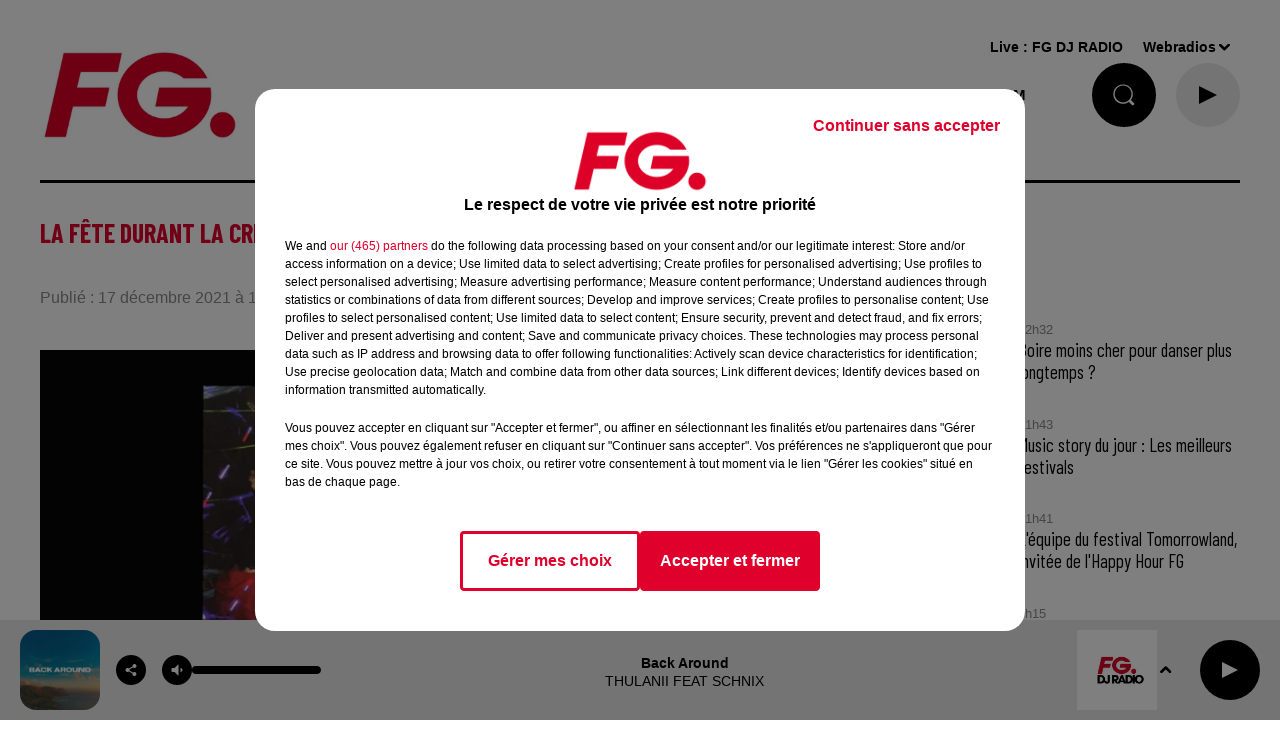

--- FILE ---
content_type: text/html; charset=utf-8
request_url: https://www.radiofg.com/la-fete-durant-la-crise-du-covid-illustree-dans-un-livre
body_size: 28080
content:
<!DOCTYPE html><html lang="fr"><head><meta charSet="utf-8"/><meta name="viewport" content="width=device-width,initial-scale=1.0"/><meta name="description" content="Radio FG - DJ Radio"/><link rel="shortcut icon" type="image/x-icon" href="/favicon.ico"/><link rel="icon" type="image/x-icon" href="/favicon.ico"/><meta name="robots" content="max-snippet:-1, max-image-preview:large, max-video-preview:-1"/><script type="text/javascript" src="https://common.lesindesradios.fr/tc_LesIndesRadios_web_header.js" charSet="utf-8"></script><script type="text/javascript"> 

                    // Environment
                     var tc_vars = new Array();
                     var tc_array_events = new Array();
                     tc_vars["radio_id"] = '';
                    
                     window.tc_vars =
                      {
                        env_template: 'homepage',
                        env_work: 'PROD',
                        env_country: 'FR',
                        env_language: 'FR',
                        env_device: 'd',
                        env_currency: 'EUR',
                        // Website tree structure
                        page_name : "App load",
                        site_Id : 5608,
                        id_container : 'a5cc0b7b-4f9d-4e99-8884-ef2753293aba',
                        user_logged: 'no',
                        user_id: '',
                        user_type: '',
                        user_email: '',
                        radio_id:'',
                        id_reservation: '',
                        type_reservation: '',
                        ville_reservation: '',
                        date_reservation: '',
                        etablissement: '',
                        nom_espace: '',
                        quantite_siege: '',
                        creneau_reservation: '',
                        service_supplementaire: '',
                        unitprice_tf: '',
                        unitprice_ati: '',
                        totalprice_tf: '',
                        totalprice_ati: ''
                      };
                  
                      </script><meta name="keywords" content="actualités,news,infos,news music,music news,actu,actu dj,dj,festivals,music story"/><title> RADIO FG La fête durant la crise du Covid illustrée dans un livre</title><link href="https://www.radiofg.com/la-fete-durant-la-crise-du-covid-illustree-dans-un-livre" rel="canonical"/><meta property="twitter:title" content=" RADIO FG La fête durant la crise du Covid illustrée dans un livre"/><meta property="og:title" content=" RADIO FG La fête durant la crise du Covid illustrée dans un livre"/><meta property="og:url" content="https://www.radiofg.com/la-fete-durant-la-crise-du-covid-illustree-dans-un-livre"/><meta property="twitter:card" content="summary"/><meta property="og:type" content="article"/><meta property="twitter:image:alt" content=""/><meta property="og:image:alt" content=""/><meta property="twitter:image" content="https://medias.lesindesradios.fr/t:app(web)/t:r(unknown)/filters:format(jpeg)/medias/UBL5BgYYYQ/image/perlimpipin1639762877886.png"/><meta property="og:image" content="https://medias.lesindesradios.fr/t:app(web)/t:r(unknown)/filters:format(jpeg)/medias/UBL5BgYYYQ/image/perlimpipin1639762877886.png"/><meta name="next-head-count" content="16"/><style><!------AKCELO-->

<script async src="https://ads.sportslocalmedia.com/slm.prebid.radiofg.js"></script>

<style>
    .akcelo-wrapper {
        display: grid;
        place-items: center;
        grid-template-columns: 1fr;
        text-align: center;
        position: relative;
        overflow: hidden;
    }
    .akcelo-wrapper.akcelo-wrapper-label:before {
        content: attr(data-ad-text);
        color: #777777;
        font-size: 11px;
        text-align: center;
        position: absolute;
        width: 100%;
        top: 2px;
    }
    .akcelo-wrapper.akcelo-wrapper-label {
        box-sizing: content-box;
        padding: 20px 0 0;
    }
    .akcelo-placeholder:not(.akcelo-loaded) {
        background-color: #f9f9f9;
        background-clip: content-box;
    }
    .akcelo-placeholder:not(.akcelo-loaded)::after {
        border: 1px solid #696969;
        border-radius: 2px;
        color: #696969;
        content: attr(data-placeholder-text);
        font-size: 11px;
        line-height: 1;
        padding: 3px 4px 1px;
        position: absolute;
        background-color: transparent;
        font-family: Arial,sans-serif;
    }
    .akcelo-video > div:first-child {
        width: 100%;
        position: absolute;
        top: 0;
        bottom: 0;
        left: 0;
        right: 0
    }
    .akcelo-video.akcelo-wrapper-label > div:first-child {
        top: 20px;
    }
    @media (pointer:coarse) {
        .akcelo-wrapper.akcelo-desktop {
            display: none;
        }
    }
    @media (pointer:fine) {
        .akcelo-wrapper.akcelo-mobile {
            display: none;
        }
    }
</style>
<!------FIN AKCELO--></style><link rel="stylesheet" type="text/css" href="/css/Statics2.css"/><link rel="stylesheet" type="text/css" href="/css/swiper-bundle.min.css"/><link href="/dynamics/8c6569n60/styles.css" rel="stylesheet" media="all"/><script>var apidata = {"radio":{"alias":"radiofg","atId":628587,"background":null,"favicon":"https://bocir-medias-prod.s3.fr-par.scw.cloud/radios/radiofg/images/favicon.x-icon","fixedPlayer":true,"id":"KPTR1PsNbN","logoPosition":"left","maintenance":false,"metaDescription":"Radio FG - DJ Radio","name":"RADIO FG","neoWinnerData":{"stationName":"agentfgparis"},"pages":{"archive":"voqzMzParU","lateralMenu":null,"playerExterne":null,"siteMap":"nfeBJVkc7D"},"playerPosition":[],"primaryHost":"www.radiofg.com","radioFooterLogo":"https://bocir-medias-prod.s3.fr-par.scw.cloud/radios/radiofg/images/footerLogo_YuK5mpJXsn.png","radioLogo":"https://bocir-medias-prod.s3.fr-par.scw.cloud/radios/radiofg/images/logo_J1uBFLTl35.png","robotsUrl":"https://www.radiofg.com/sitemap.xml\n","structure":{"header":{"logo":"left","menuHasRadios":false,"menuSide":"left","minimized":{"active":true,"onScroll":true},"sticky":true},"player":{"bottom":{"active":true,"hasBroadcast":false,"hideOnScroll":false,"sticky":true},"externalParameters":{"active":false,"size":{"height":null,"type":"medium","width":null},"title":null,"type":"popup"},"hasDetails":false,"top":{"active":true,"simpleButtons":true}},"radioGroup":{"display":false,"displayMobile":false,"title":"La maison FG"},"rossel":null},"theme":{"blockTitleFont":null,"darkColors":{"background":"#000000","muted":"#ffffff","text":"#ffffff"},"darkMode":false,"fontSizes":{"desktop":{"blockTitle":"2.6rem","chapo":"2.6rem","title":"2.6rem"},"mobile":{"blockTitle":"2.8rem","chapo":"2.6rem","title":"1.6rem"}},"footer":{"footerRadiosColor":null,"mainMenu":{"font":"arial","fontSizes":{"desktop":"1.5rem","mobile":"1.4rem"},"italic":false,"menuColor":{"activeColor":"#DF002C","arrowColor":"#000000","hoverColor":"#DF002C","mainColor":"#000000"}},"secondMenu":{"font":"arial","fontSizes":{"desktop":"1.2rem","mobile":"1.2rem"},"italic":null,"menuColor":{"activeColor":null,"arrowColor":null,"hoverColor":"#DF002C","mainColor":"#000000"}}},"footerColors":{"background":"#ffffff","muted":"#ffffff","text":"#ffffff"},"header":{"color":"#ffffff","menu":{"font":"arial","fontSizes":{"desktop":"1.5rem","mobile":"1.4rem"},"italic":false,"menuColor":{"activeColor":"#000000","arrowColor":"#000000","hoverColor":"#DF002C","mainColor":"#000000"}},"splitLine":{"active":true,"color":"#000000","fullWidth":null}},"homepageFontSizes":null,"italicTitles":false,"lightColors":{"background":"#ffffff","muted":"#8b8b8b","text":"#000000"},"mainColor":"#DF002C","mainFont":"arial","player":{"artistParameters":{"color":"#000000","font":"arial","fontSize":"1.4rem"},"bar":{"color":"#dfdfdf","opacity":70},"mainColor":"#eaeaea","titleParameters":{"color":"#000000","font":"arial","fontSize":"1.4rem"}},"readMore":null,"readMoreFont":null,"rossel":{"button":null,"footer":null,"header":null,"heading":null,"separator":null,"thumbnail":{"borderBottom":null,"borderBottomColor":null,"fullWidth":null,"leadAnimation":true,"titleUnderline":null,"titleUnderlineColors":null,"zoom":true}},"separators":null,"thumbnailBadgeFont":null,"thumbnailChipColor":null,"thumbnailResumeFont":null,"titlesFont":"barlowcondensed","titlesFontHomepage":null,"useMainColorForTitles":true},"timeZone":"Europe/Paris","titreSite":"Radio FG - DJ Radio","ts":"8c6569n60","urls":{"appstore":"https://itunes.apple.com/fr/app/radio-fg-premium/id408638352?mt=8","facebook":"https://www.facebook.com/radiofg","instagram":"https://www.instagram.com/radiofgofficiel","playstore":"https://play.google.com/store/apps/details?id=com.radiofg.radiofg","twitter":"https://twitter.com/FG_DJ_Radio","youtube":"https://www.youtube.com/user/FGDJRadio"}},"menuMain":{"id":"jLeFtZa1FG","items":[{"id":"QRX6U4uXvl","label":"FG MIX","parentId":"oec4g8UePP","target":"/mixes/fg-mixes-214/1"},{"id":"WI7FufrRWX","label":"FG CHIC NEWS","parentId":"kXScmP0U4s","target":"/fg-chic-news/1"},{"id":"afK48E6iW7","label":"A gagner","parentId":"YctM38HUYK","target":"https://www.radiofg.com/jeuxconcours/"},{"id":"guGfMeofQz","label":"FG CHIC","parentId":"oec4g8UePP","target":"/mixes/fg-chic-mix/1"},{"id":"HLXsreP6Wm","label":"C'ETAIT QUOI CE TITRE ?","parentId":"S8xwu3fUjS","target":"/ckoi"},{"id":"USWBHOyudx","label":"FG CHIC MIX","parentId":"kXScmP0U4s","target":"/mixes/fg-chic-mix/1"},{"id":"6smzEtF9az","label":"CETTE SEMAINE SUR FG","parentId":"S8xwu3fUjS","target":"/cette-semaine-sur-fg/1"},{"id":"HIBwCaortt","label":"FG STARTER BY HAKIMAKLI","parentId":"oec4g8UePP","target":"/mixes/starter-fg-by-hakimakli-175/1"},{"id":"S8xwu3fUjS","label":"FG.","parentId":null,"target":"/"},{"id":"2EtLMZfzfh","label":"FG DANCE","parentId":"oec4g8UePP","target":"/mixes/fg-dance/1"},{"id":"Km7ixATvaC","label":"PLAYLIST FG","parentId":"S8xwu3fUjS","target":"/playlist-fg"},{"id":"tjjFA2hNiV","label":"50 RADIOS FG","parentId":null,"target":"/les-radios-fg"},{"id":"AJPH1cCzaW","label":"FG MAXXIMUM ","parentId":"oec4g8UePP","target":"/mixes/podcasts-221/1"},{"id":"YctM38HUYK","label":"JOUE ET GAGNE","parentId":"S8xwu3fUjS","target":"/jeux/1"},{"id":"qgAWrDKACH","label":"PROGRAMMES","parentId":"S8xwu3fUjS","target":"/pages/grille-des-programmes-fg"},{"id":"ndmmm7cbpr","label":"FG PRESENTE","parentId":"S8xwu3fUjS","target":"/fg-presente/1"},{"id":"oec4g8UePP","label":"FG MIX","parentId":null,"target":"/mixes/1"},{"id":"UWRLiXpqjj","label":"FG HAPPY HOUR BY ANTOINE BADUEL ","parentId":"QGxhjwoh0h","target":"/podcasts/happy-hour-fg-les-interview-d-antoine-baduel-159/1"},{"id":"2lqFnD1NUo","label":"FREQUENCES FM & DAB","parentId":"S8xwu3fUjS","target":"/pages/frequences"},{"id":"cPhsFbNjWC","label":"FG MUSIC STORY","parentId":"QGxhjwoh0h","target":"/podcasts/fg-music-story-par-christophe-hubert-191/1"},{"id":"sKJ2XepM47","label":"NEWS","parentId":null,"target":"/news/fg-mag"},{"id":"QGxhjwoh0h","label":"PODCASTS","parentId":null,"target":"/podcasts/1"},{"id":"uURN5DYw5C","label":"FG MUSIC NEWS","parentId":"QGxhjwoh0h","target":"/podcasts/fg-news/1"},{"id":"XDr6Azz0fl","label":"NEWSLETTER FG","parentId":"S8xwu3fUjS","target":"/a-propos/inscription-newsletter-fg"},{"id":"HBdHyFNEST","label":"FG MINIMIX ","parentId":"QGxhjwoh0h","target":"/mixes/minimixes-fg/1"},{"id":"kXScmP0U4s","label":"FG CHIC","parentId":null,"target":"/fgchic"},{"id":"6YG5xdDfwf","label":"FG DANCE","parentId":null,"target":"/fg-dance"},{"id":"8svZ4CM1Rt","label":"MAXXIMUM","parentId":null,"target":"/maxximum"}],"menuType":"MAIN"},"menuFooter":{"id":"rVyiULVMu9","items":[{"id":"80KYj1gOAX","label":"L'histoire de FG","parentId":null,"target":"/a-propos/histoire"},{"id":"NFqVah3aUU","label":"Nous contacter","parentId":null,"target":"/a-propos/contactez-nous"},{"id":"QTPDpIvatN","label":"Publicité - Agence FG","parentId":null,"target":"/contactez-notre-regie"},{"id":"vTXwiwBEMk","label":"DAB+","parentId":null,"target":"https://ensemblepourledabplus.fr/"},{"id":"Ex4TZsaWbw","label":"Règlement des jeux","parentId":null,"target":"/le-calendrier-de-l-avent-fg"},{"id":"i2SKm4lprr","label":"Légal - Confidentialité","parentId":null,"target":"/pages/politique-de-confidentialite-15"},{"id":"TNU9Ks7lc2","label":"Gestion des cookies","parentId":null,"target":"javascript:tC.privacy.showPrivacyCenter()"},{"id":"AaZwFz9wJH","label":"Plan du site","parentId":null,"target":"/plan-du-site"}],"menuType":"FOOTER"},"mode":"light","ENDPOINT":"/graphql","zones":[{"group":null,"id":"cuq08SA7cZ","label":"FG DJ RADIO","stream":{"altCover":"https://bocir-medias-prod.s3.fr-par.scw.cloud/radios/radiofg/radiostream/5gWkrl9VKE/altCover_7uRTN8uheD.jpeg","bd":"https://streams.lesindesradios.fr/play/radios/radiofg/5gWkrl9VKE/any/60/rpb52.Yn%2BtjrZfIVrjnvbCckE8zHscR3VejXFBe%2FsrxTMaGmE%3D?format=sd","displayOnWebsite":true,"geofootprint":"0 0","hasStartOver":false,"hd":"https://streams.lesindesradios.fr/play/radios/radiofg/5gWkrl9VKE/any/60/rpb52.Yn%2BtjrZfIVrjnvbCckE8zHscR3VejXFBe%2FsrxTMaGmE%3D?format=hd","hls":"https://streams.lesindesradios.fr/play/radios/radiofg/5gWkrl9VKE/any/60/rpb52.Yn%2BtjrZfIVrjnvbCckE8zHscR3VejXFBe%2FsrxTMaGmE%3D?format=hls","id":"5gWkrl9VKE","idMds":"2174546520932614607","imageUrl":"https://bocir-medias-prod.s3.fr-par.scw.cloud/radios/radiofg/radiostream/5gWkrl9VKE/vignette_KL9sRm2sD8.jpeg","label":"RADIO FG","parentId":null,"streamFormat":"Hd","type":"RADIO"}}],"webradios":[{"altCover":"https://bocir-medias-prod.s3.fr-par.scw.cloud/radios/radiofg/radiostream/z0fDRzUSa2/altCover_aA3EEm8v98.jpeg","bd":"https://streams.lesindesradios.fr/play/radios/radiofg/z0fDRzUSa2/any/60/rpb52.OL5bWwNRE158%2BViqY0oPjPxQ8mJVQ2fGy86wtPuY52g%3D?format=sd","displayOnWebsite":true,"geofootprint":"0 0","hasStartOver":false,"hd":"https://streams.lesindesradios.fr/play/radios/radiofg/z0fDRzUSa2/any/60/rpb52.OL5bWwNRE158%2BViqY0oPjPxQ8mJVQ2fGy86wtPuY52g%3D?format=hd","hls":"https://streams.lesindesradios.fr/play/radios/radiofg/z0fDRzUSa2/any/60/rpb52.OL5bWwNRE158%2BViqY0oPjPxQ8mJVQ2fGy86wtPuY52g%3D?format=hls","id":"z0fDRzUSa2","idMds":"1016718024872052960","imageUrl":"https://bocir-medias-prod.s3.fr-par.scw.cloud/radios/radiofg/radiostream/z0fDRzUSa2/vignette_Bi5YnsGMLa.jpeg","label":"FG DJ RADIO","streamFormat":"Hd","type":"WEBRADIO"},{"altCover":"https://bocir-medias-prod.s3.fr-par.scw.cloud/radios/radiofg/radiostream/RW32opoTnZ/altCover_TJn8T9wYKj.jpeg","bd":"https://streams.lesindesradios.fr/play/radios/radiofg/RW32opoTnZ/any/60/rpb52.LyJnVMmu9JiJbArselBx1dkcJvT9YSZ7P%2FeBZzYnArs%3D?format=sd","displayOnWebsite":true,"geofootprint":"","hasStartOver":false,"hd":"https://streams.lesindesradios.fr/play/radios/radiofg/RW32opoTnZ/any/60/rpb52.LyJnVMmu9JiJbArselBx1dkcJvT9YSZ7P%2FeBZzYnArs%3D?format=hd","hls":"https://streams.lesindesradios.fr/play/radios/radiofg/RW32opoTnZ/any/60/rpb52.LyJnVMmu9JiJbArselBx1dkcJvT9YSZ7P%2FeBZzYnArs%3D?format=hls","id":"RW32opoTnZ","idMds":"3123793357267039058","imageUrl":"https://bocir-medias-prod.s3.fr-par.scw.cloud/radios/radiofg/radiostream/RW32opoTnZ/vignette_LjE3Ke47oH.jpeg","label":"FG CHIC","streamFormat":"Hd","type":"WEBRADIO"},{"altCover":"https://bocir-medias-prod.s3.fr-par.scw.cloud/radios/radiofg/radiostream/7aU8RbLARV/altCover_QmfvcuDU0K.jpeg","bd":"https://streams.lesindesradios.fr/play/radios/radiofg/7aU8RbLARV/any/60/rpb52.aNFYqujWDGs0b55naFJlB0OzW5VhFZLamvoPb%2BSrjvA%3D?format=sd","displayOnWebsite":true,"geofootprint":"0 0","hasStartOver":false,"hd":"https://streams.lesindesradios.fr/play/radios/radiofg/7aU8RbLARV/any/60/rpb52.aNFYqujWDGs0b55naFJlB0OzW5VhFZLamvoPb%2BSrjvA%3D?format=hd","hls":"https://streams.lesindesradios.fr/play/radios/radiofg/7aU8RbLARV/any/60/rpb52.aNFYqujWDGs0b55naFJlB0OzW5VhFZLamvoPb%2BSrjvA%3D?format=hls","id":"7aU8RbLARV","idMds":"5219556700582842484","imageUrl":"https://bocir-medias-prod.s3.fr-par.scw.cloud/radios/radiofg/radiostream/7aU8RbLARV/vignette_QkgJ6Ornyt.jpeg","label":"FG DANCE","streamFormat":"Hd","type":"WEBRADIO"},{"altCover":"https://bocir-medias-prod.s3.fr-par.scw.cloud/radios/radiofg/radiostream/UQDF1VGpkJ/altCover_HqxitGgfo0.jpeg","bd":"https://streams.lesindesradios.fr/play/radios/radiofg/UQDF1VGpkJ/any/60/rpb52.O5ewRqGaV1Zmpd%2FHzLWFpN9X6WWKM0vtWnfs8%2FWUESg%3D?format=sd","displayOnWebsite":true,"geofootprint":"0 0","hasStartOver":false,"hd":"https://streams.lesindesradios.fr/play/radios/radiofg/UQDF1VGpkJ/any/60/rpb52.O5ewRqGaV1Zmpd%2FHzLWFpN9X6WWKM0vtWnfs8%2FWUESg%3D?format=hd","hls":"https://streams.lesindesradios.fr/play/radios/radiofg/UQDF1VGpkJ/any/60/rpb52.O5ewRqGaV1Zmpd%2FHzLWFpN9X6WWKM0vtWnfs8%2FWUESg%3D?format=hls","id":"UQDF1VGpkJ","idMds":"4421740629969618243","imageUrl":"https://bocir-medias-prod.s3.fr-par.scw.cloud/radios/radiofg/radiostream/UQDF1VGpkJ/vignette_sWkihPGGze.jpeg","label":"MAXXIMUM","streamFormat":"Hd","type":"WEBRADIO"},{"altCover":"https://bocir-medias-prod.s3.fr-par.scw.cloud/radios/radiofg/radiostream/sd1AI1njys/altCover_cnNazcDZYF.jpeg","bd":"https://streams.lesindesradios.fr/play/radios/radiofg/sd1AI1njys/any/60/rpb52.%2BJPCOYlh200%2FZlkEsO0Pkoa1Z5ZLPl6%2BjbWefdsPHtY%3D?format=sd","displayOnWebsite":true,"geofootprint":"","hasStartOver":false,"hd":"https://streams.lesindesradios.fr/play/radios/radiofg/sd1AI1njys/any/60/rpb52.%2BJPCOYlh200%2FZlkEsO0Pkoa1Z5ZLPl6%2BjbWefdsPHtY%3D?format=hd","hls":"https://streams.lesindesradios.fr/play/radios/radiofg/sd1AI1njys/any/60/rpb52.%2BJPCOYlh200%2FZlkEsO0Pkoa1Z5ZLPl6%2BjbWefdsPHtY%3D?format=hls","id":"sd1AI1njys","idMds":"3123793357267039099","imageUrl":"https://bocir-medias-prod.s3.fr-par.scw.cloud/radios/radiofg/radiostream/sd1AI1njys/vignette_WI9P4ZVGec.jpeg","label":"FG STARTER FG BY HAKIMAKLI","streamFormat":"Hd","type":"WEBRADIO"},{"altCover":"https://bocir-medias-prod.s3.fr-par.scw.cloud/radios/radiofg/radiostream/HJCBHp5Pv4/altCover_TBFPMtrpzI.jpeg","bd":"https://streams.lesindesradios.fr/play/radios/radiofg/HJCBHp5Pv4/any/60/rpb52.IANk85NqsHcJy8MnhbKaJ4066OF64MgLydCPMLJdxWg%3D?format=sd","displayOnWebsite":true,"geofootprint":"","hasStartOver":false,"hd":"https://streams.lesindesradios.fr/play/radios/radiofg/HJCBHp5Pv4/any/60/rpb52.IANk85NqsHcJy8MnhbKaJ4066OF64MgLydCPMLJdxWg%3D?format=hd","hls":"https://streams.lesindesradios.fr/play/radios/radiofg/HJCBHp5Pv4/any/60/rpb52.IANk85NqsHcJy8MnhbKaJ4066OF64MgLydCPMLJdxWg%3D?format=hls","id":"HJCBHp5Pv4","idMds":"3123793357267039001","imageUrl":"https://bocir-medias-prod.s3.fr-par.scw.cloud/radios/radiofg/radiostream/HJCBHp5Pv4/vignette_upQlfxvKyJ.jpeg","label":"FG DEEP DANCE","streamFormat":"Hd","type":"WEBRADIO"},{"altCover":"https://bocir-medias-prod.s3.fr-par.scw.cloud/radios/radiofg/radiostream/TY7ilzEFzJ/altCover_uLaK3CvsUT.jpeg","bd":"https://streams.lesindesradios.fr/play/radios/radiofg/TY7ilzEFzJ/any/60/rpb52.Sj0LH5O1RRsTNs6gdW3VoOVB1S39sLqfm%2F7EdGQNW2s%3D?format=sd","displayOnWebsite":true,"geofootprint":"","hasStartOver":false,"hd":"https://streams.lesindesradios.fr/play/radios/radiofg/TY7ilzEFzJ/any/60/rpb52.Sj0LH5O1RRsTNs6gdW3VoOVB1S39sLqfm%2F7EdGQNW2s%3D?format=hd","hls":"https://streams.lesindesradios.fr/play/radios/radiofg/TY7ilzEFzJ/any/60/rpb52.Sj0LH5O1RRsTNs6gdW3VoOVB1S39sLqfm%2F7EdGQNW2s%3D?format=hls","id":"TY7ilzEFzJ","idMds":"3123793357267039180","imageUrl":"https://bocir-medias-prod.s3.fr-par.scw.cloud/radios/radiofg/radiostream/TY7ilzEFzJ/vignette_IaguDXigVC.jpeg","label":"FG AT WORK","streamFormat":"Hd","type":"WEBRADIO"},{"altCover":"https://bocir-medias-prod.s3.fr-par.scw.cloud/radios/radiofg/radiostream/qnR0myCe2C/altCover_VWPxkZtYpk.jpeg","bd":"https://streams.lesindesradios.fr/play/radios/radiofg/qnR0myCe2C/any/60/rpb52.8QyyD3IjAfKR7EKg98SrKC1%2BbzbL9kqkRj1tH3mV8J4%3D?format=sd","displayOnWebsite":true,"geofootprint":"","hasStartOver":false,"hd":"https://streams.lesindesradios.fr/play/radios/radiofg/qnR0myCe2C/any/60/rpb52.8QyyD3IjAfKR7EKg98SrKC1%2BbzbL9kqkRj1tH3mV8J4%3D?format=hd","hls":"https://streams.lesindesradios.fr/play/radios/radiofg/qnR0myCe2C/any/60/rpb52.8QyyD3IjAfKR7EKg98SrKC1%2BbzbL9kqkRj1tH3mV8J4%3D?format=hls","id":"qnR0myCe2C","idMds":"1017140510919174740","imageUrl":"https://bocir-medias-prod.s3.fr-par.scw.cloud/radios/radiofg/radiostream/qnR0myCe2C/vignette_PLl4NbFTGO.jpeg","label":"FG HITS","streamFormat":"Hd","type":"WEBRADIO"},{"altCover":"https://bocir-medias-prod.s3.fr-par.scw.cloud/radios/radiofg/radiostream/tKes8II5ya/altCover_rrDJWCCRw9.jpeg","bd":"https://streams.lesindesradios.fr/play/radios/radiofg/tKes8II5ya/any/60/rpb52.BGq7uCjdVyfzPuNh%2FeeW%2BzaYP80Be%2F7Xi06LS0FONdA%3D?format=sd","displayOnWebsite":true,"geofootprint":"","hasStartOver":false,"hd":"https://streams.lesindesradios.fr/play/radios/radiofg/tKes8II5ya/any/60/rpb52.BGq7uCjdVyfzPuNh%2FeeW%2BzaYP80Be%2F7Xi06LS0FONdA%3D?format=hd","hls":"https://streams.lesindesradios.fr/play/radios/radiofg/tKes8II5ya/any/60/rpb52.BGq7uCjdVyfzPuNh%2FeeW%2BzaYP80Be%2F7Xi06LS0FONdA%3D?format=hls","id":"tKes8II5ya","idMds":"1017059390648758937","imageUrl":"https://bocir-medias-prod.s3.fr-par.scw.cloud/radios/radiofg/radiostream/tKes8II5ya/vignette_OYuaZLpScn.jpeg","label":"FG REMIX","streamFormat":"Hd","type":"WEBRADIO"},{"altCover":"https://bocir-medias-prod.s3.fr-par.scw.cloud/radios/radiofg/radiostream/OK0BUk2esV/altCover_AvhKfVpwhu.jpeg","bd":"https://streams.lesindesradios.fr/play/radios/radiofg/OK0BUk2esV/any/60/rpb52.gRy%2FNELAvBAl%2FozdjF6N7Zv3dqbp8Ud9JV8KTa5%2FL3o%3D?format=sd","displayOnWebsite":true,"geofootprint":null,"hasStartOver":false,"hd":"https://streams.lesindesradios.fr/play/radios/radiofg/OK0BUk2esV/any/60/rpb52.gRy%2FNELAvBAl%2FozdjF6N7Zv3dqbp8Ud9JV8KTa5%2FL3o%3D?format=hd","hls":"https://streams.lesindesradios.fr/play/radios/radiofg/OK0BUk2esV/any/60/rpb52.gRy%2FNELAvBAl%2FozdjF6N7Zv3dqbp8Ud9JV8KTa5%2FL3o%3D?format=hls","id":"OK0BUk2esV","idMds":"1017639918726138932","imageUrl":"https://bocir-medias-prod.s3.fr-par.scw.cloud/radios/radiofg/radiostream/OK0BUk2esV/vignette_H3maKUfMpw.jpeg","label":"FG FEEL GOOD","streamFormat":"Hd","type":"WEBRADIO"},{"altCover":"https://bocir-medias-prod.s3.fr-par.scw.cloud/radios/radiofg/radiostream/DfLr0ztMUw/altCover_ZqudQi2Xzt.jpeg","bd":"https://streams.lesindesradios.fr/play/radios/radiofg/DfLr0ztMUw/any/60/rpb52.IbPIMSqC5XEqU2UF2lUIaZcb2HF1CXIw2IaH8C3lBUo%3D?format=sd","displayOnWebsite":true,"geofootprint":"","hasStartOver":false,"hd":"https://streams.lesindesradios.fr/play/radios/radiofg/DfLr0ztMUw/any/60/rpb52.IbPIMSqC5XEqU2UF2lUIaZcb2HF1CXIw2IaH8C3lBUo%3D?format=hd","hls":"https://streams.lesindesradios.fr/play/radios/radiofg/DfLr0ztMUw/any/60/rpb52.IbPIMSqC5XEqU2UF2lUIaZcb2HF1CXIw2IaH8C3lBUo%3D?format=hls","id":"DfLr0ztMUw","idMds":"1017586186780951791","imageUrl":"https://bocir-medias-prod.s3.fr-par.scw.cloud/radios/radiofg/radiostream/DfLr0ztMUw/vignette_AQvHpYejsO.jpeg","label":"FG FUCKING GOOD MUSIC","streamFormat":"Hd","type":"WEBRADIO"},{"altCover":"https://bocir-medias-prod.s3.fr-par.scw.cloud/radios/radiofg/radiostream/qdCybOfBTL/altCover_umI2bqAwYg.jpeg","bd":"https://streams.lesindesradios.fr/play/radios/radiofg/qdCybOfBTL/any/60/rpb52.p1gMsuqKYBQ%2FcvBSiFzFqHG5BUPovZEzinLAI5aaqR0%3D?format=sd","displayOnWebsite":true,"geofootprint":null,"hasStartOver":false,"hd":"https://streams.lesindesradios.fr/play/radios/radiofg/qdCybOfBTL/any/60/rpb52.p1gMsuqKYBQ%2FcvBSiFzFqHG5BUPovZEzinLAI5aaqR0%3D?format=hd","hls":"https://streams.lesindesradios.fr/play/radios/radiofg/qdCybOfBTL/any/60/rpb52.p1gMsuqKYBQ%2FcvBSiFzFqHG5BUPovZEzinLAI5aaqR0%3D?format=hls","id":"qdCybOfBTL","idMds":"1016872732554722843","imageUrl":"https://bocir-medias-prod.s3.fr-par.scw.cloud/radios/radiofg/radiostream/qdCybOfBTL/vignette_2dWkuQY4ed.jpeg","label":"FG DANCEFLOOR","streamFormat":"Hd","type":"WEBRADIO"},{"altCover":"https://bocir-medias-prod.s3.fr-par.scw.cloud/radios/radiofg/radiostream/mSfORCFRRb/altCover_raTLVc9qSf.jpeg","bd":"https://streams.lesindesradios.fr/play/radios/radiofg/mSfORCFRRb/any/60/rpb52.xTA%2B90MO44oG2azeqgU4IxhHMZuEk1no37jJh6zIeLE%3D?format=sd","displayOnWebsite":true,"geofootprint":null,"hasStartOver":false,"hd":"https://streams.lesindesradios.fr/play/radios/radiofg/mSfORCFRRb/any/60/rpb52.xTA%2B90MO44oG2azeqgU4IxhHMZuEk1no37jJh6zIeLE%3D?format=hd","hls":"https://streams.lesindesradios.fr/play/radios/radiofg/mSfORCFRRb/any/60/rpb52.xTA%2B90MO44oG2azeqgU4IxhHMZuEk1no37jJh6zIeLE%3D?format=hls","id":"mSfORCFRRb","idMds":"1016381802538045409","imageUrl":"https://bocir-medias-prod.s3.fr-par.scw.cloud/radios/radiofg/radiostream/mSfORCFRRb/vignette_vtzry4IlCU.jpeg","label":"FG TRAINING","streamFormat":"Hd","type":"WEBRADIO"},{"altCover":"https://bocir-medias-prod.s3.fr-par.scw.cloud/radios/radiofg/radiostream/dIkofhW0zB/altCover_Ex3NBw0aop.jpeg","bd":"https://streams.lesindesradios.fr/play/radios/radiofg/dIkofhW0zB/any/60/rpb52.La7c7FYENI3N7hYcPlh%2Fx3HB69NXndRUyjoYBKtV6VQ%3D?format=sd","displayOnWebsite":true,"geofootprint":null,"hasStartOver":false,"hd":"https://streams.lesindesradios.fr/play/radios/radiofg/dIkofhW0zB/any/60/rpb52.La7c7FYENI3N7hYcPlh%2Fx3HB69NXndRUyjoYBKtV6VQ%3D?format=hd","hls":"https://streams.lesindesradios.fr/play/radios/radiofg/dIkofhW0zB/any/60/rpb52.La7c7FYENI3N7hYcPlh%2Fx3HB69NXndRUyjoYBKtV6VQ%3D?format=hls","id":"dIkofhW0zB","idMds":"1016539037222564997","imageUrl":"https://bocir-medias-prod.s3.fr-par.scw.cloud/radios/radiofg/radiostream/dIkofhW0zB/vignette_bsY5WVDWCR.jpeg","label":"FG CHIC FRENCH","streamFormat":"Hd","type":"WEBRADIO"},{"altCover":"https://bocir-medias-prod.s3.fr-par.scw.cloud/radios/radiofg/radiostream/yjz51VQf2J/altCover_sAmEmB4Vr2.jpeg","bd":"https://streams.lesindesradios.fr/play/radios/radiofg/yjz51VQf2J/any/60/rpb52.AOopigS%2B%2B9TXeLrdcbZsY8eIj4ZobuGA31GQWytx%2Fes%3D?format=sd","displayOnWebsite":true,"geofootprint":null,"hasStartOver":false,"hd":"https://streams.lesindesradios.fr/play/radios/radiofg/yjz51VQf2J/any/60/rpb52.AOopigS%2B%2B9TXeLrdcbZsY8eIj4ZobuGA31GQWytx%2Fes%3D?format=hd","hls":"https://streams.lesindesradios.fr/play/radios/radiofg/yjz51VQf2J/any/60/rpb52.AOopigS%2B%2B9TXeLrdcbZsY8eIj4ZobuGA31GQWytx%2Fes%3D?format=hls","id":"yjz51VQf2J","idMds":"4664565417847569769","imageUrl":"https://bocir-medias-prod.s3.fr-par.scw.cloud/radios/radiofg/radiostream/yjz51VQf2J/vignette_HdudAliTb0.jpeg","label":"FG CHIC LOUNGE","streamFormat":"Hd","type":"WEBRADIO"},{"altCover":"https://bocir-medias-prod.s3.fr-par.scw.cloud/radios/radiofg/radiostream/aBFIRkF5VY/altCover_AvejtwnUDN.jpeg","bd":"https://streams.lesindesradios.fr/play/radios/radiofg/aBFIRkF5VY/any/60/rpb52.WlduTWdRhs98KTwhA1vzHh0RGJsSioUwyDEFkgwshms%3D?format=sd","displayOnWebsite":true,"geofootprint":null,"hasStartOver":false,"hd":"https://streams.lesindesradios.fr/play/radios/radiofg/aBFIRkF5VY/any/60/rpb52.WlduTWdRhs98KTwhA1vzHh0RGJsSioUwyDEFkgwshms%3D?format=hd","hls":"https://streams.lesindesradios.fr/play/radios/radiofg/aBFIRkF5VY/any/60/rpb52.WlduTWdRhs98KTwhA1vzHh0RGJsSioUwyDEFkgwshms%3D?format=hls","id":"aBFIRkF5VY","idMds":"1016872735003757354","imageUrl":"https://bocir-medias-prod.s3.fr-par.scw.cloud/radios/radiofg/radiostream/aBFIRkF5VY/vignette_g0JGKntddJ.jpeg","label":"FG CHIC MIX","streamFormat":"Hd","type":"WEBRADIO"},{"altCover":"https://bocir-medias-prod.s3.fr-par.scw.cloud/radios/radiofg/radiostream/QaKQL1fU1X/altCover_ZH5mxu9tuJ.jpeg","bd":"https://streams.lesindesradios.fr/play/radios/radiofg/QaKQL1fU1X/any/60/rpb52.7MT0ID9Q0sRzNlTZ3FDPjvWhPc2xX8y3ZeAgwn9pJEk%3D?format=sd","displayOnWebsite":true,"geofootprint":null,"hasStartOver":false,"hd":"https://streams.lesindesradios.fr/play/radios/radiofg/QaKQL1fU1X/any/60/rpb52.7MT0ID9Q0sRzNlTZ3FDPjvWhPc2xX8y3ZeAgwn9pJEk%3D?format=hd","hls":"https://streams.lesindesradios.fr/play/radios/radiofg/QaKQL1fU1X/any/60/rpb52.7MT0ID9Q0sRzNlTZ3FDPjvWhPc2xX8y3ZeAgwn9pJEk%3D?format=hls","id":"QaKQL1fU1X","idMds":"1016447690332241194","imageUrl":"https://bocir-medias-prod.s3.fr-par.scw.cloud/radios/radiofg/radiostream/QaKQL1fU1X/vignette_6IEeiqDNNl.jpeg","label":"FG CHIC & CHILL","streamFormat":"Hd","type":"WEBRADIO"},{"altCover":"https://bocir-medias-prod.s3.fr-par.scw.cloud/radios/radiofg/radiostream/8BgfEjVadz/altCover_JKPshfoj4k.jpeg","bd":"https://streams.lesindesradios.fr/play/radios/radiofg/8BgfEjVadz/any/60/rpb52.usLkU2dQS16ntYW%2FiCMe9HAUXNMzxBmJ0%2FvcrL25onY%3D?format=sd","displayOnWebsite":true,"geofootprint":"","hasStartOver":false,"hd":"https://streams.lesindesradios.fr/play/radios/radiofg/8BgfEjVadz/any/60/rpb52.usLkU2dQS16ntYW%2FiCMe9HAUXNMzxBmJ0%2FvcrL25onY%3D?format=hd","hls":"https://streams.lesindesradios.fr/play/radios/radiofg/8BgfEjVadz/any/60/rpb52.usLkU2dQS16ntYW%2FiCMe9HAUXNMzxBmJ0%2FvcrL25onY%3D?format=hls","id":"8BgfEjVadz","idMds":"4590370430400860143","imageUrl":"https://bocir-medias-prod.s3.fr-par.scw.cloud/radios/radiofg/radiostream/8BgfEjVadz/vignette_6pGbliIBxI.jpeg","label":"FG CHIC SPA","streamFormat":"Hd","type":"WEBRADIO"},{"altCover":"https://bocir-medias-prod.s3.fr-par.scw.cloud/radios/radiofg/radiostream/6MGIxfbO3H/altCover_Txs8YR6LeA.jpeg","bd":"https://streams.lesindesradios.fr/play/radios/radiofg/6MGIxfbO3H/any/60/rpb52.9M1Dsd%2Bvxtm3OzI9XyHwoeu0JuJ446Nkfn61lF2fzwI%3D?format=sd","displayOnWebsite":true,"geofootprint":null,"hasStartOver":false,"hd":"https://streams.lesindesradios.fr/play/radios/radiofg/6MGIxfbO3H/any/60/rpb52.9M1Dsd%2Bvxtm3OzI9XyHwoeu0JuJ446Nkfn61lF2fzwI%3D?format=hd","hls":"https://streams.lesindesradios.fr/play/radios/radiofg/6MGIxfbO3H/any/60/rpb52.9M1Dsd%2Bvxtm3OzI9XyHwoeu0JuJ446Nkfn61lF2fzwI%3D?format=hls","id":"6MGIxfbO3H","idMds":"1016872736908267797","imageUrl":"https://bocir-medias-prod.s3.fr-par.scw.cloud/radios/radiofg/radiostream/6MGIxfbO3H/vignette_Qit2bhDQFK.jpeg","label":"FG CHIC SOUL","streamFormat":"Hd","type":"WEBRADIO"},{"altCover":"https://bocir-medias-prod.s3.fr-par.scw.cloud/radios/radiofg/radiostream/yd6CI7j7Ie/altCover_VgSqcKRU2g.jpeg","bd":"https://streams.lesindesradios.fr/play/radios/radiofg/yd6CI7j7Ie/any/60/rpb52.ZA0mo5CreBuNrSo9%2B7rQETsCufbidd0bs9Ps028quNc%3D?format=sd","displayOnWebsite":true,"geofootprint":"","hasStartOver":false,"hd":"https://streams.lesindesradios.fr/play/radios/radiofg/yd6CI7j7Ie/any/60/rpb52.ZA0mo5CreBuNrSo9%2B7rQETsCufbidd0bs9Ps028quNc%3D?format=hd","hls":"https://streams.lesindesradios.fr/play/radios/radiofg/yd6CI7j7Ie/any/60/rpb52.ZA0mo5CreBuNrSo9%2B7rQETsCufbidd0bs9Ps028quNc%3D?format=hls","id":"yd6CI7j7Ie","idMds":"1017536963016254501","imageUrl":"https://bocir-medias-prod.s3.fr-par.scw.cloud/radios/radiofg/radiostream/yd6CI7j7Ie/vignette_8hczIfX75w.jpeg","label":"FG CHIC by Renault","streamFormat":"Hd","type":"WEBRADIO"},{"altCover":"https://bocir-medias-prod.s3.fr-par.scw.cloud/radios/radiofg/radiostream/cTM5zhVaI3/altCover_XWQxk1t1Rj.jpeg","bd":"https://streams.lesindesradios.fr/play/radios/radiofg/cTM5zhVaI3/any/60/rpb52.0OtGfdWA79pM0CZPivHjOXYzJiRqYt8NIjg7YuRuf5Y%3D?format=sd","displayOnWebsite":true,"geofootprint":"","hasStartOver":false,"hd":"https://streams.lesindesradios.fr/play/radios/radiofg/cTM5zhVaI3/any/60/rpb52.0OtGfdWA79pM0CZPivHjOXYzJiRqYt8NIjg7YuRuf5Y%3D?format=hd","hls":"https://streams.lesindesradios.fr/play/radios/radiofg/cTM5zhVaI3/any/60/rpb52.0OtGfdWA79pM0CZPivHjOXYzJiRqYt8NIjg7YuRuf5Y%3D?format=hls","id":"cTM5zhVaI3","idMds":"1017370210468097719","imageUrl":"https://bocir-medias-prod.s3.fr-par.scw.cloud/radios/radiofg/radiostream/cTM5zhVaI3/vignette_BZrNJMW1Gp.jpeg","label":"FG CHIC VINTAGE","streamFormat":"Hd","type":"WEBRADIO"},{"altCover":"https://bocir-medias-prod.s3.fr-par.scw.cloud/radios/radiofg/radiostream/W1dGE6vop9/altCover_fXnhQbtsle.jpeg","bd":"https://streams.lesindesradios.fr/play/radios/radiofg/W1dGE6vop9/any/60/rpb52.2bLdxxVR%2B5eD1G5lflZPrgb8pfuyO02JSQU%2BXEklT3U%3D?format=sd","displayOnWebsite":true,"geofootprint":null,"hasStartOver":false,"hd":"https://streams.lesindesradios.fr/play/radios/radiofg/W1dGE6vop9/any/60/rpb52.2bLdxxVR%2B5eD1G5lflZPrgb8pfuyO02JSQU%2BXEklT3U%3D?format=hd","hls":"https://streams.lesindesradios.fr/play/radios/radiofg/W1dGE6vop9/any/60/rpb52.2bLdxxVR%2B5eD1G5lflZPrgb8pfuyO02JSQU%2BXEklT3U%3D?format=hls","id":"W1dGE6vop9","idMds":"1016381803535055571","imageUrl":"https://bocir-medias-prod.s3.fr-par.scw.cloud/radios/radiofg/radiostream/W1dGE6vop9/vignette_Gw7DSJKYRC.jpeg","label":"FG CLASSICS","streamFormat":"Hd","type":"WEBRADIO"},{"altCover":"https://bocir-medias-prod.s3.fr-par.scw.cloud/radios/radiofg/radiostream/YO0c3jE07e/altCover_xTbQR7l3ML.jpeg","bd":"https://streams.lesindesradios.fr/play/radios/radiofg/YO0c3jE07e/any/60/rpb52.%2BrhKZtEMLFrngskYqj2NdDqoXHLThjaSKdwS7HcaQu4%3D?format=sd","displayOnWebsite":true,"geofootprint":null,"hasStartOver":false,"hd":"https://streams.lesindesradios.fr/play/radios/radiofg/YO0c3jE07e/any/60/rpb52.%2BrhKZtEMLFrngskYqj2NdDqoXHLThjaSKdwS7HcaQu4%3D?format=hd","hls":"https://streams.lesindesradios.fr/play/radios/radiofg/YO0c3jE07e/any/60/rpb52.%2BrhKZtEMLFrngskYqj2NdDqoXHLThjaSKdwS7HcaQu4%3D?format=hls","id":"YO0c3jE07e","idMds":"4664565417847569865","imageUrl":"https://bocir-medias-prod.s3.fr-par.scw.cloud/radios/radiofg/radiostream/YO0c3jE07e/vignette_6LzOGFjNMa.jpeg","label":"FG DISCO FUNK","streamFormat":"Hd","type":"WEBRADIO"},{"altCover":"https://bocir-medias-prod.s3.fr-par.scw.cloud/radios/radiofg/radiostream/A5xqPuMNdI/altCover_9lgCwzNZED.jpeg","bd":"https://streams.lesindesradios.fr/play/radios/radiofg/A5xqPuMNdI/any/60/rpb52.fgR5w7CJrRu%2FqNEolml%2FuPzVe1DGTxvZYr7d6D%2F4Q%2BU%3D?format=sd","displayOnWebsite":true,"geofootprint":"","hasStartOver":false,"hd":"https://streams.lesindesradios.fr/play/radios/radiofg/A5xqPuMNdI/any/60/rpb52.fgR5w7CJrRu%2FqNEolml%2FuPzVe1DGTxvZYr7d6D%2F4Q%2BU%3D?format=hd","hls":"https://streams.lesindesradios.fr/play/radios/radiofg/A5xqPuMNdI/any/60/rpb52.fgR5w7CJrRu%2FqNEolml%2FuPzVe1DGTxvZYr7d6D%2F4Q%2BU%3D?format=hls","id":"A5xqPuMNdI","idMds":"1017340946031571712","imageUrl":"https://bocir-medias-prod.s3.fr-par.scw.cloud/radios/radiofg/radiostream/A5xqPuMNdI/vignette_s67MM7PcS9.jpeg","label":"FG NEW WAVE","streamFormat":"Hd","type":"WEBRADIO"},{"altCover":"https://bocir-medias-prod.s3.fr-par.scw.cloud/radios/radiofg/radiostream/HJBe7ed8bh/altCover_8V5WTCKurq.jpeg","bd":"https://streams.lesindesradios.fr/play/radios/radiofg/HJBe7ed8bh/any/60/rpb52.0pZYZKeq0EnSBjcTxI5AtNvtNW9DIWbbT2FYR7rHN4s%3D?format=sd","displayOnWebsite":true,"geofootprint":"","hasStartOver":false,"hd":"https://streams.lesindesradios.fr/play/radios/radiofg/HJBe7ed8bh/any/60/rpb52.0pZYZKeq0EnSBjcTxI5AtNvtNW9DIWbbT2FYR7rHN4s%3D?format=hd","hls":"https://streams.lesindesradios.fr/play/radios/radiofg/HJBe7ed8bh/any/60/rpb52.0pZYZKeq0EnSBjcTxI5AtNvtNW9DIWbbT2FYR7rHN4s%3D?format=hls","id":"HJBe7ed8bh","idMds":"1017170851541844588","imageUrl":"https://bocir-medias-prod.s3.fr-par.scw.cloud/radios/radiofg/radiostream/HJBe7ed8bh/vignette_8xVdInKxHd.jpeg","label":"FG POP ELECTRO","streamFormat":"Hd","type":"WEBRADIO"},{"altCover":"https://bocir-medias-prod.s3.fr-par.scw.cloud/radios/radiofg/radiostream/ZG6p106Dcx/altCover_q5gJUnrS2U.jpeg","bd":"https://streams.lesindesradios.fr/play/radios/radiofg/ZG6p106Dcx/any/60/rpb52.GZLoPHpfW4dIR0H3%2FByTSl5TS%2Bx4EqHE6tp6vlOQMxc%3D?format=sd","displayOnWebsite":true,"geofootprint":"","hasStartOver":false,"hd":"https://streams.lesindesradios.fr/play/radios/radiofg/ZG6p106Dcx/any/60/rpb52.GZLoPHpfW4dIR0H3%2FByTSl5TS%2Bx4EqHE6tp6vlOQMxc%3D?format=hd","hls":"https://streams.lesindesradios.fr/play/radios/radiofg/ZG6p106Dcx/any/60/rpb52.GZLoPHpfW4dIR0H3%2FByTSl5TS%2Bx4EqHE6tp6vlOQMxc%3D?format=hls","id":"ZG6p106Dcx","idMds":"1017194182789455200","imageUrl":"https://bocir-medias-prod.s3.fr-par.scw.cloud/radios/radiofg/radiostream/ZG6p106Dcx/vignette_Hx9VKzbFXH.jpeg","label":"FG RnB CHIC","streamFormat":"Hd","type":"WEBRADIO"},{"altCover":"https://bocir-medias-prod.s3.fr-par.scw.cloud/radios/radiofg/radiostream/UEoZIbjJdj/altCover_6UMyadtRva.jpeg","bd":"https://streams.lesindesradios.fr/play/radios/radiofg/UEoZIbjJdj/any/60/rpb52.oXF1Try6WnG6EjjVWCER0oDpzIEgS6NMqtBJe4oOtvM%3D?format=sd","displayOnWebsite":true,"geofootprint":"","hasStartOver":false,"hd":"https://streams.lesindesradios.fr/play/radios/radiofg/UEoZIbjJdj/any/60/rpb52.oXF1Try6WnG6EjjVWCER0oDpzIEgS6NMqtBJe4oOtvM%3D?format=hd","hls":"https://streams.lesindesradios.fr/play/radios/radiofg/UEoZIbjJdj/any/60/rpb52.oXF1Try6WnG6EjjVWCER0oDpzIEgS6NMqtBJe4oOtvM%3D?format=hls","id":"UEoZIbjJdj","idMds":"4421740629969618260","imageUrl":"https://bocir-medias-prod.s3.fr-par.scw.cloud/radios/radiofg/radiostream/UEoZIbjJdj/vignette_6dfCuhj4TN.jpeg","label":"MAXXIMUM 90's","streamFormat":"Hd","type":"WEBRADIO"},{"altCover":"https://bocir-medias-prod.s3.fr-par.scw.cloud/radios/radiofg/radiostream/ooIRv0rSPL/altCover_IrOPpxdP2O.jpeg","bd":"https://streams.lesindesradios.fr/play/radios/radiofg/ooIRv0rSPL/any/60/rpb52.TPSMrSw2WHa9dz3zRMUzoAFEqdtLqd3wlG%2BzLyRg2ao%3D?format=sd","displayOnWebsite":true,"geofootprint":"","hasStartOver":false,"hd":"https://streams.lesindesradios.fr/play/radios/radiofg/ooIRv0rSPL/any/60/rpb52.TPSMrSw2WHa9dz3zRMUzoAFEqdtLqd3wlG%2BzLyRg2ao%3D?format=hd","hls":"https://streams.lesindesradios.fr/play/radios/radiofg/ooIRv0rSPL/any/60/rpb52.TPSMrSw2WHa9dz3zRMUzoAFEqdtLqd3wlG%2BzLyRg2ao%3D?format=hls","id":"ooIRv0rSPL","idMds":"1017140512144228314","imageUrl":"https://bocir-medias-prod.s3.fr-par.scw.cloud/radios/radiofg/radiostream/ooIRv0rSPL/vignette_HJfnmzomKr.jpeg","label":"FG DAVID GUETTA","streamFormat":"Hd","type":"WEBRADIO"},{"altCover":"https://bocir-medias-prod.s3.fr-par.scw.cloud/radios/radiofg/radiostream/2WcSlGokTg/altCover_ljEfgnkYTP.jpeg","bd":"https://streams.lesindesradios.fr/play/radios/radiofg/2WcSlGokTg/any/60/rpb52.33ODkJofW%2BD1mh0o4vnnL4GtbKtdXXXlmzx%2F4eIkQw0%3D?format=sd","displayOnWebsite":true,"geofootprint":"","hasStartOver":false,"hd":"https://streams.lesindesradios.fr/play/radios/radiofg/2WcSlGokTg/any/60/rpb52.33ODkJofW%2BD1mh0o4vnnL4GtbKtdXXXlmzx%2F4eIkQw0%3D?format=hd","hls":"https://streams.lesindesradios.fr/play/radios/radiofg/2WcSlGokTg/any/60/rpb52.33ODkJofW%2BD1mh0o4vnnL4GtbKtdXXXlmzx%2F4eIkQw0%3D?format=hls","id":"2WcSlGokTg","idMds":"1017309143977233131","imageUrl":"https://bocir-medias-prod.s3.fr-par.scw.cloud/radios/radiofg/radiostream/2WcSlGokTg/vignette_NBWkjKKEdV.jpeg","label":"FG BOB SINCLAR","streamFormat":"Hd","type":"WEBRADIO"},{"altCover":"https://bocir-medias-prod.s3.fr-par.scw.cloud/radios/radiofg/radiostream/lzFQAVWWZQ/altCover_9Cqiogu6ee.jpeg","bd":"https://streams.lesindesradios.fr/play/radios/radiofg/lzFQAVWWZQ/any/60/rpb52.COQwXbnTmh7WfPE7xETzQfPUD6NGm0GY6ETaWQHr1sg%3D?format=sd","displayOnWebsite":true,"geofootprint":"","hasStartOver":false,"hd":"https://streams.lesindesradios.fr/play/radios/radiofg/lzFQAVWWZQ/any/60/rpb52.COQwXbnTmh7WfPE7xETzQfPUD6NGm0GY6ETaWQHr1sg%3D?format=hd","hls":"https://streams.lesindesradios.fr/play/radios/radiofg/lzFQAVWWZQ/any/60/rpb52.COQwXbnTmh7WfPE7xETzQfPUD6NGm0GY6ETaWQHr1sg%3D?format=hls","id":"lzFQAVWWZQ","idMds":"1016980581035157075","imageUrl":"https://bocir-medias-prod.s3.fr-par.scw.cloud/radios/radiofg/radiostream/lzFQAVWWZQ/vignette_tKpDfywiTZ.jpeg","label":"FG HÏ IBIZA","streamFormat":"Hd","type":"WEBRADIO"},{"altCover":"https://bocir-medias-prod.s3.fr-par.scw.cloud/radios/radiofg/radiostream/RI9Tq3uSPp/altCover_QevLWuDCin.jpeg","bd":"https://streams.lesindesradios.fr/play/radios/radiofg/RI9Tq3uSPp/any/60/rpb52.u6zdwhN7UFTjVkIP2Q6AtKdOwpL8keogGbyG3hhATlE%3D?format=sd","displayOnWebsite":true,"geofootprint":"","hasStartOver":false,"hd":"https://streams.lesindesradios.fr/play/radios/radiofg/RI9Tq3uSPp/any/60/rpb52.u6zdwhN7UFTjVkIP2Q6AtKdOwpL8keogGbyG3hhATlE%3D?format=hd","hls":"https://streams.lesindesradios.fr/play/radios/radiofg/RI9Tq3uSPp/any/60/rpb52.u6zdwhN7UFTjVkIP2Q6AtKdOwpL8keogGbyG3hhATlE%3D?format=hls","id":"RI9Tq3uSPp","idMds":"1017374591789809833","imageUrl":"https://bocir-medias-prod.s3.fr-par.scw.cloud/radios/radiofg/radiostream/RI9Tq3uSPp/vignette_a5Pics8wNi.jpeg","label":"FG PURPLE DISCO MACHINE","streamFormat":"Hd","type":"WEBRADIO"},{"altCover":"https://bocir-medias-prod.s3.fr-par.scw.cloud/radios/radiofg/radiostream/6io6o5ta7u/altCover_rn3YhIAjL3.jpeg","bd":"https://streams.lesindesradios.fr/play/radios/radiofg/6io6o5ta7u/any/60/rpb52.nLnSdDmFAoJRenJ3zxFfCtLWALZvgvAzpmXQz8vosqE%3D?format=sd","displayOnWebsite":true,"geofootprint":"","hasStartOver":false,"hd":"https://streams.lesindesradios.fr/play/radios/radiofg/6io6o5ta7u/any/60/rpb52.nLnSdDmFAoJRenJ3zxFfCtLWALZvgvAzpmXQz8vosqE%3D?format=hd","hls":"https://streams.lesindesradios.fr/play/radios/radiofg/6io6o5ta7u/any/60/rpb52.nLnSdDmFAoJRenJ3zxFfCtLWALZvgvAzpmXQz8vosqE%3D?format=hls","id":"6io6o5ta7u","idMds":"1016910603387096911","imageUrl":"https://bocir-medias-prod.s3.fr-par.scw.cloud/radios/radiofg/radiostream/6io6o5ta7u/vignette_FB4xB2Ld6l.jpeg","label":"FG DEFECTED","streamFormat":"Hd","type":"WEBRADIO"},{"altCover":"https://bocir-medias-prod.s3.fr-par.scw.cloud/radios/radiofg/radiostream/jpZz0OFZPd/altCover_Lmg6B1dNpo.jpeg","bd":"https://streams.lesindesradios.fr/play/radios/radiofg/jpZz0OFZPd/any/60/rpb52.pPMDSjsgVl5Zhbrqi1t8uGIlutIjFEBInVRpWhpZn1I%3D?format=sd","displayOnWebsite":true,"geofootprint":"","hasStartOver":false,"hd":"https://streams.lesindesradios.fr/play/radios/radiofg/jpZz0OFZPd/any/60/rpb52.pPMDSjsgVl5Zhbrqi1t8uGIlutIjFEBInVRpWhpZn1I%3D?format=hd","hls":"https://streams.lesindesradios.fr/play/radios/radiofg/jpZz0OFZPd/any/60/rpb52.pPMDSjsgVl5Zhbrqi1t8uGIlutIjFEBInVRpWhpZn1I%3D?format=hls","id":"jpZz0OFZPd","idMds":"1017096412166497307","imageUrl":"https://bocir-medias-prod.s3.fr-par.scw.cloud/radios/radiofg/radiostream/jpZz0OFZPd/vignette_auHfR07SXd.jpeg","label":"FG DISCO HOUSE","streamFormat":"Hd","type":"WEBRADIO"},{"altCover":"https://bocir-medias-prod.s3.fr-par.scw.cloud/radios/radiofg/radiostream/xDfwbc0TJN/altCover_haZ0yGgkUh.jpeg","bd":"https://streams.lesindesradios.fr/play/radios/radiofg/xDfwbc0TJN/any/60/rpb52.J1W6iT%2F%2Fj1Y%2Fi%2F9tttU0vjvmz4GUvk5%2B25VZZ%2FLObno%3D?format=sd","displayOnWebsite":true,"geofootprint":"","hasStartOver":false,"hd":"https://streams.lesindesradios.fr/play/radios/radiofg/xDfwbc0TJN/any/60/rpb52.J1W6iT%2F%2Fj1Y%2Fi%2F9tttU0vjvmz4GUvk5%2B25VZZ%2FLObno%3D?format=hd","hls":"https://streams.lesindesradios.fr/play/radios/radiofg/xDfwbc0TJN/any/60/rpb52.J1W6iT%2F%2Fj1Y%2Fi%2F9tttU0vjvmz4GUvk5%2B25VZZ%2FLObno%3D?format=hls","id":"xDfwbc0TJN","idMds":"1016980570902004762","imageUrl":"https://bocir-medias-prod.s3.fr-par.scw.cloud/radios/radiofg/radiostream/xDfwbc0TJN/vignette_ffuRZBwIgJ.jpeg","label":"FG APERO","streamFormat":"Hd","type":"WEBRADIO"},{"altCover":"https://bocir-medias-prod.s3.fr-par.scw.cloud/radios/radiofg/radiostream/HUulTEP3Dg/altCover_e08H1PLlE3.jpeg","bd":"https://streams.lesindesradios.fr/play/radios/radiofg/HUulTEP3Dg/any/60/rpb52.3ddz4tB%2FPrfuL5lO3qnCxinhPC5ZD6nyJBDMx0OXvnk%3D?format=sd","displayOnWebsite":true,"geofootprint":"","hasStartOver":false,"hd":"https://streams.lesindesradios.fr/play/radios/radiofg/HUulTEP3Dg/any/60/rpb52.3ddz4tB%2FPrfuL5lO3qnCxinhPC5ZD6nyJBDMx0OXvnk%3D?format=hd","hls":"https://streams.lesindesradios.fr/play/radios/radiofg/HUulTEP3Dg/any/60/rpb52.3ddz4tB%2FPrfuL5lO3qnCxinhPC5ZD6nyJBDMx0OXvnk%3D?format=hls","id":"HUulTEP3Dg","idMds":"1017345395645931297","imageUrl":"https://bocir-medias-prod.s3.fr-par.scw.cloud/radios/radiofg/radiostream/HUulTEP3Dg/vignette_0Rmxlp0c9E.jpeg","label":"FG AT HOME","streamFormat":"Hd","type":"WEBRADIO"},{"altCover":"https://bocir-medias-prod.s3.fr-par.scw.cloud/radios/radiofg/radiostream/ylItEVhAqm/altCover_r1ZvscJbuQ.jpeg","bd":"https://streams.lesindesradios.fr/play/radios/radiofg/ylItEVhAqm/any/60/rpb52.v5o3QR6XxbqIEWEWjmL6GUWEKizVU3FHSZ1bzIF54ao%3D?format=sd","displayOnWebsite":true,"geofootprint":"","hasStartOver":false,"hd":"https://streams.lesindesradios.fr/play/radios/radiofg/ylItEVhAqm/any/60/rpb52.v5o3QR6XxbqIEWEWjmL6GUWEKizVU3FHSZ1bzIF54ao%3D?format=hd","hls":"https://streams.lesindesradios.fr/play/radios/radiofg/ylItEVhAqm/any/60/rpb52.v5o3QR6XxbqIEWEWjmL6GUWEKizVU3FHSZ1bzIF54ao%3D?format=hls","id":"ylItEVhAqm","idMds":"1017340973235391310","imageUrl":"https://bocir-medias-prod.s3.fr-par.scw.cloud/radios/radiofg/radiostream/ylItEVhAqm/vignette_CXYdz0gslP.jpeg","label":"FG DRIVING","streamFormat":"Hd","type":"WEBRADIO"},{"altCover":"https://bocir-medias-prod.s3.fr-par.scw.cloud/radios/radiofg/radiostream/7Hs1eCV4GG/altCover_jykh0EOEaZ.jpeg","bd":"https://streams.lesindesradios.fr/play/radios/radiofg/7Hs1eCV4GG/any/60/rpb52.%2B8tW9pyb4K56ZuWLtKf5%2BumyFzoc9htx%2FMp0JO8lfjQ%3D?format=sd","displayOnWebsite":true,"geofootprint":null,"hasStartOver":false,"hd":"https://streams.lesindesradios.fr/play/radios/radiofg/7Hs1eCV4GG/any/60/rpb52.%2B8tW9pyb4K56ZuWLtKf5%2BumyFzoc9htx%2FMp0JO8lfjQ%3D?format=hd","hls":"https://streams.lesindesradios.fr/play/radios/radiofg/7Hs1eCV4GG/any/60/rpb52.%2B8tW9pyb4K56ZuWLtKf5%2BumyFzoc9htx%2FMp0JO8lfjQ%3D?format=hls","id":"7Hs1eCV4GG","idMds":"1016717161107675624","imageUrl":"https://bocir-medias-prod.s3.fr-par.scw.cloud/radios/radiofg/radiostream/7Hs1eCV4GG/vignette_m0eyv9XSZR.jpeg","label":"FG DEEP HOUSE","streamFormat":"Hd","type":"WEBRADIO"},{"altCover":"https://bocir-medias-prod.s3.fr-par.scw.cloud/radios/radiofg/radiostream/gt0NmhAXye/altCover_RuHpEqX6AB.jpeg","bd":"https://streams.lesindesradios.fr/play/radios/radiofg/gt0NmhAXye/any/60/rpb52.G%2BWcV0wxR3ONeYuIPfmp%2BuK%2B7JPK2IJjxzeDxpH5WB0%3D?format=sd","displayOnWebsite":true,"geofootprint":"","hasStartOver":false,"hd":"https://streams.lesindesradios.fr/play/radios/radiofg/gt0NmhAXye/any/60/rpb52.G%2BWcV0wxR3ONeYuIPfmp%2BuK%2B7JPK2IJjxzeDxpH5WB0%3D?format=hd","hls":"https://streams.lesindesradios.fr/play/radios/radiofg/gt0NmhAXye/any/60/rpb52.G%2BWcV0wxR3ONeYuIPfmp%2BuK%2B7JPK2IJjxzeDxpH5WB0%3D?format=hls","id":"gt0NmhAXye","idMds":"1017019673515821064","imageUrl":"https://bocir-medias-prod.s3.fr-par.scw.cloud/radios/radiofg/radiostream/gt0NmhAXye/vignette_3g7gunGFJT.jpeg","label":"FG BUDDHA BAR","streamFormat":"Hd","type":"WEBRADIO"},{"altCover":"https://bocir-medias-prod.s3.fr-par.scw.cloud/radios/radiofg/radiostream/qggukqs0Pv/altCover_l0Yd0oAffD.jpeg","bd":"https://streams.lesindesradios.fr/play/radios/radiofg/qggukqs0Pv/any/60/rpb52.XatGU6ypcdwHbEI9dgk8V7d0SJypNGciygbPeX6J3eo%3D?format=sd","displayOnWebsite":true,"geofootprint":"","hasStartOver":false,"hd":"https://streams.lesindesradios.fr/play/radios/radiofg/qggukqs0Pv/any/60/rpb52.XatGU6ypcdwHbEI9dgk8V7d0SJypNGciygbPeX6J3eo%3D?format=hd","hls":"https://streams.lesindesradios.fr/play/radios/radiofg/qggukqs0Pv/any/60/rpb52.XatGU6ypcdwHbEI9dgk8V7d0SJypNGciygbPeX6J3eo%3D?format=hls","id":"qggukqs0Pv","idMds":"1017140509062505748","imageUrl":"https://bocir-medias-prod.s3.fr-par.scw.cloud/radios/radiofg/radiostream/qggukqs0Pv/vignette_HOSQMuw57O.jpeg","label":"FG NOMADE","streamFormat":"Hd","type":"WEBRADIO"},{"altCover":"https://bocir-medias-prod.s3.fr-par.scw.cloud/radios/radiofg/radiostream/Z32AlGsNvJ/altCover_KrCgeB01Ai.jpeg","bd":"https://streams.lesindesradios.fr/play/radios/radiofg/Z32AlGsNvJ/any/60/rpb52.oXIyniMdC6x%2B7VxOLo1VZnTJ23n9%2FqqNFyVrsZItLGU%3D?format=sd","displayOnWebsite":true,"geofootprint":"","hasStartOver":false,"hd":"https://streams.lesindesradios.fr/play/radios/radiofg/Z32AlGsNvJ/any/60/rpb52.oXIyniMdC6x%2B7VxOLo1VZnTJ23n9%2FqqNFyVrsZItLGU%3D?format=hd","hls":"https://streams.lesindesradios.fr/play/radios/radiofg/Z32AlGsNvJ/any/60/rpb52.oXIyniMdC6x%2B7VxOLo1VZnTJ23n9%2FqqNFyVrsZItLGU%3D?format=hls","id":"Z32AlGsNvJ","idMds":"4351326854752246566","imageUrl":"https://bocir-medias-prod.s3.fr-par.scw.cloud/radios/radiofg/radiostream/Z32AlGsNvJ/vignette_1Nyzaac80E.jpeg","label":"FG MIX AFRO HOUSE","streamFormat":"Hd","type":"WEBRADIO"},{"altCover":"https://bocir-medias-prod.s3.fr-par.scw.cloud/radios/radiofg/radiostream/kVyKhEEe1d/altCover_iw66Q6VAv5.jpeg","bd":"https://streams.lesindesradios.fr/play/radios/radiofg/kVyKhEEe1d/any/60/rpb52.Uwv5G5BUYsSC7gm8ZpKMyiiRsPKiz2rTcYU9bcJALdg%3D?format=sd","displayOnWebsite":true,"geofootprint":null,"hasStartOver":false,"hd":"https://streams.lesindesradios.fr/play/radios/radiofg/kVyKhEEe1d/any/60/rpb52.Uwv5G5BUYsSC7gm8ZpKMyiiRsPKiz2rTcYU9bcJALdg%3D?format=hd","hls":"https://streams.lesindesradios.fr/play/radios/radiofg/kVyKhEEe1d/any/60/rpb52.Uwv5G5BUYsSC7gm8ZpKMyiiRsPKiz2rTcYU9bcJALdg%3D?format=hls","id":"kVyKhEEe1d","idMds":"3123793357267039137","imageUrl":"https://bocir-medias-prod.s3.fr-par.scw.cloud/radios/radiofg/radiostream/kVyKhEEe1d/vignette_HSM8uM9hiR.jpeg","label":"FG MIX HOUSE","streamFormat":"Hd","type":"WEBRADIO"},{"altCover":"https://bocir-medias-prod.s3.fr-par.scw.cloud/radios/radiofg/radiostream/zXBoAmpxqQ/altCover_64knOxYdaQ.jpeg","bd":"https://streams.lesindesradios.fr/play/radios/radiofg/zXBoAmpxqQ/any/60/rpb52.qO59%2B%2BaxSpzpf3ibjtsJwepVb4FolfS9Eb3ujbqmYYY%3D?format=sd","displayOnWebsite":true,"geofootprint":"","hasStartOver":false,"hd":"https://streams.lesindesradios.fr/play/radios/radiofg/zXBoAmpxqQ/any/60/rpb52.qO59%2B%2BaxSpzpf3ibjtsJwepVb4FolfS9Eb3ujbqmYYY%3D?format=hd","hls":"https://streams.lesindesradios.fr/play/radios/radiofg/zXBoAmpxqQ/any/60/rpb52.qO59%2B%2BaxSpzpf3ibjtsJwepVb4FolfS9Eb3ujbqmYYY%3D?format=hls","id":"zXBoAmpxqQ","idMds":"1017019675858979738","imageUrl":"https://bocir-medias-prod.s3.fr-par.scw.cloud/radios/radiofg/radiostream/zXBoAmpxqQ/vignette_a9k4pImrvy.jpeg","label":"FG MIX MELODIC","streamFormat":"Hd","type":"WEBRADIO"},{"altCover":"https://bocir-medias-prod.s3.fr-par.scw.cloud/radios/radiofg/radiostream/nO37ZEca3Y/altCover_hFXbtU8JMo.jpeg","bd":"https://streams.lesindesradios.fr/play/radios/radiofg/nO37ZEca3Y/any/60/rpb52.KuOL3c%2BODaY4DbYo%2FeJmHGxRNP%2BL78E9o5DUBw%2Fj%2BGs%3D?format=sd","displayOnWebsite":true,"geofootprint":"","hasStartOver":false,"hd":"https://streams.lesindesradios.fr/play/radios/radiofg/nO37ZEca3Y/any/60/rpb52.KuOL3c%2BODaY4DbYo%2FeJmHGxRNP%2BL78E9o5DUBw%2Fj%2BGs%3D?format=hd","hls":"https://streams.lesindesradios.fr/play/radios/radiofg/nO37ZEca3Y/any/60/rpb52.KuOL3c%2BODaY4DbYo%2FeJmHGxRNP%2BL78E9o5DUBw%2Fj%2BGs%3D?format=hls","id":"nO37ZEca3Y","idMds":"1016980579222582278","imageUrl":"https://bocir-medias-prod.s3.fr-par.scw.cloud/radios/radiofg/radiostream/nO37ZEca3Y/vignette_G4IgAJYWPF.jpeg","label":"FG MIX DANCE","streamFormat":"Hd","type":"WEBRADIO"},{"altCover":"https://bocir-medias-prod.s3.fr-par.scw.cloud/radios/radiofg/radiostream/mSUEeSlUqN/altCover_U2Ukih5n6F.jpeg","bd":"https://streams.lesindesradios.fr/play/radios/radiofg/mSUEeSlUqN/any/60/rpb52.91T4jVrEvaqd54HhWfXPbWtmeQ7WXYr6OXVfabtQ4fI%3D?format=sd","displayOnWebsite":true,"geofootprint":"","hasStartOver":false,"hd":"https://streams.lesindesradios.fr/play/radios/radiofg/mSUEeSlUqN/any/60/rpb52.91T4jVrEvaqd54HhWfXPbWtmeQ7WXYr6OXVfabtQ4fI%3D?format=hd","hls":"https://streams.lesindesradios.fr/play/radios/radiofg/mSUEeSlUqN/any/60/rpb52.91T4jVrEvaqd54HhWfXPbWtmeQ7WXYr6OXVfabtQ4fI%3D?format=hls","id":"mSUEeSlUqN","idMds":"1016980576261243472","imageUrl":"https://bocir-medias-prod.s3.fr-par.scw.cloud/radios/radiofg/radiostream/mSUEeSlUqN/vignette_GcVug9DAvj.jpeg","label":"FG MIX ELECTRO","streamFormat":"Hd","type":"WEBRADIO"},{"altCover":"https://bocir-medias-prod.s3.fr-par.scw.cloud/radios/radiofg/radiostream/sz4bG6I6TH/altCover_NflKVvEvq6.jpeg","bd":"https://streams.lesindesradios.fr/play/radios/radiofg/sz4bG6I6TH/any/60/rpb52.gXEnoRiXKXKVLAU41Um7%2FnTyIovfdyrN%2BsCbefz9q5I%3D?format=sd","displayOnWebsite":true,"geofootprint":"","hasStartOver":false,"hd":"https://streams.lesindesradios.fr/play/radios/radiofg/sz4bG6I6TH/any/60/rpb52.gXEnoRiXKXKVLAU41Um7%2FnTyIovfdyrN%2BsCbefz9q5I%3D?format=hd","hls":"https://streams.lesindesradios.fr/play/radios/radiofg/sz4bG6I6TH/any/60/rpb52.gXEnoRiXKXKVLAU41Um7%2FnTyIovfdyrN%2BsCbefz9q5I%3D?format=hls","id":"sz4bG6I6TH","idMds":"1017059384125356542","imageUrl":"https://bocir-medias-prod.s3.fr-par.scw.cloud/radios/radiofg/radiostream/sz4bG6I6TH/vignette_sfxiaKCiGD.jpeg","label":"FG DANCE TOP40","streamFormat":"Hd","type":"WEBRADIO"},{"altCover":"https://bocir-medias-prod.s3.fr-par.scw.cloud/radios/radiofg/radiostream/OH86mQAECS/altCover_dYQXq58qcA.jpeg","bd":"https://streams.lesindesradios.fr/play/radios/radiofg/OH86mQAECS/any/60/rpb52.j3CzH%2BRrruaeH6yNc%2Bpq9P4Gj5PmCegtROih3O6%2FFUo%3D?format=sd","displayOnWebsite":true,"geofootprint":"","hasStartOver":false,"hd":"https://streams.lesindesradios.fr/play/radios/radiofg/OH86mQAECS/any/60/rpb52.j3CzH%2BRrruaeH6yNc%2Bpq9P4Gj5PmCegtROih3O6%2FFUo%3D?format=hd","hls":"https://streams.lesindesradios.fr/play/radios/radiofg/OH86mQAECS/any/60/rpb52.j3CzH%2BRrruaeH6yNc%2Bpq9P4Gj5PmCegtROih3O6%2FFUo%3D?format=hls","id":"OH86mQAECS","idMds":"1017092259916196781","imageUrl":"https://bocir-medias-prod.s3.fr-par.scw.cloud/radios/radiofg/radiostream/OH86mQAECS/vignette_jaz470w6n2.jpeg","label":"FG CLUBBING","streamFormat":"Hd","type":"WEBRADIO"},{"altCover":"https://bocir-medias-prod.s3.fr-par.scw.cloud/radios/radiofg/radiostream/wCQirN0q1q/altCover_YB06blu8Hw.jpeg","bd":"https://streams.lesindesradios.fr/play/radios/radiofg/wCQirN0q1q/any/60/rpb52.9%2BhMcxzZUJXn1lF06Jn4atsAODnS59tTUJipkVNTHts%3D?format=sd","displayOnWebsite":true,"geofootprint":"","hasStartOver":false,"hd":"https://streams.lesindesradios.fr/play/radios/radiofg/wCQirN0q1q/any/60/rpb52.9%2BhMcxzZUJXn1lF06Jn4atsAODnS59tTUJipkVNTHts%3D?format=hd","hls":"https://streams.lesindesradios.fr/play/radios/radiofg/wCQirN0q1q/any/60/rpb52.9%2BhMcxzZUJXn1lF06Jn4atsAODnS59tTUJipkVNTHts%3D?format=hls","id":"wCQirN0q1q","idMds":"1017340947283111093","imageUrl":"https://bocir-medias-prod.s3.fr-par.scw.cloud/radios/radiofg/radiostream/wCQirN0q1q/vignette_xLJxCiYlLa.jpeg","label":"FG MIX HOUSE PROGRESSIVE","streamFormat":"Hd","type":"WEBRADIO"},{"altCover":"https://bocir-medias-prod.s3.fr-par.scw.cloud/radios/radiofg/radiostream/Nn26ftlm1e/altCover_A3asDloZBt.jpeg","bd":"https://streams.lesindesradios.fr/play/radios/radiofg/Nn26ftlm1e/any/60/rpb52.gecHczP7wPl6sZno6RHgp5Qj7%2B9495%2Fifd4j9efp%2FpQ%3D?format=sd","displayOnWebsite":true,"geofootprint":null,"hasStartOver":false,"hd":"https://streams.lesindesradios.fr/play/radios/radiofg/Nn26ftlm1e/any/60/rpb52.gecHczP7wPl6sZno6RHgp5Qj7%2B9495%2Fifd4j9efp%2FpQ%3D?format=hd","hls":"https://streams.lesindesradios.fr/play/radios/radiofg/Nn26ftlm1e/any/60/rpb52.gecHczP7wPl6sZno6RHgp5Qj7%2B9495%2Fifd4j9efp%2FpQ%3D?format=hls","id":"Nn26ftlm1e","idMds":"3123793357267038954","imageUrl":"https://bocir-medias-prod.s3.fr-par.scw.cloud/radios/radiofg/radiostream/Nn26ftlm1e/vignette_Il9bTCCT5O.jpeg","label":"FG BEATPORT","streamFormat":"Hd","type":"WEBRADIO"},{"altCover":"https://bocir-medias-prod.s3.fr-par.scw.cloud/radios/radiofg/radiostream/oJOKSeh3H1/altCover_Kxo2mDkjOF.jpeg","bd":"https://streams.lesindesradios.fr/play/radios/radiofg/oJOKSeh3H1/any/60/rpb52.BgWI%2BpIZsEpK2bMxmUYgEfzb43u%2BwL9jHfCIBpQy2Ls%3D?format=sd","displayOnWebsite":true,"geofootprint":null,"hasStartOver":false,"hd":"https://streams.lesindesradios.fr/play/radios/radiofg/oJOKSeh3H1/any/60/rpb52.BgWI%2BpIZsEpK2bMxmUYgEfzb43u%2BwL9jHfCIBpQy2Ls%3D?format=hd","hls":"https://streams.lesindesradios.fr/play/radios/radiofg/oJOKSeh3H1/any/60/rpb52.BgWI%2BpIZsEpK2bMxmUYgEfzb43u%2BwL9jHfCIBpQy2Ls%3D?format=hls","id":"oJOKSeh3H1","idMds":"1016717166613701480","imageUrl":"https://bocir-medias-prod.s3.fr-par.scw.cloud/radios/radiofg/radiostream/oJOKSeh3H1/vignette_RTZZyahG0Q.jpeg","label":"FG TECHNO","streamFormat":"Hd","type":"WEBRADIO"},{"altCover":"https://bocir-medias-prod.s3.fr-par.scw.cloud/radios/radiofg/radiostream/MZz9wlEBeV/altCover_UJWBCoqFxR.jpeg","bd":"https://streams.lesindesradios.fr/play/radios/radiofg/MZz9wlEBeV/any/60/rpb52.saGnwg3a90OwlTLmk5lenekspCfRcqVJiH%2BCcpd%2FSiI%3D?format=sd","displayOnWebsite":true,"geofootprint":"","hasStartOver":false,"hd":"https://streams.lesindesradios.fr/play/radios/radiofg/MZz9wlEBeV/any/60/rpb52.saGnwg3a90OwlTLmk5lenekspCfRcqVJiH%2BCcpd%2FSiI%3D?format=hd","hls":"https://streams.lesindesradios.fr/play/radios/radiofg/MZz9wlEBeV/any/60/rpb52.saGnwg3a90OwlTLmk5lenekspCfRcqVJiH%2BCcpd%2FSiI%3D?format=hls","id":"MZz9wlEBeV","idMds":"1016980574477402309","imageUrl":"https://bocir-medias-prod.s3.fr-par.scw.cloud/radios/radiofg/radiostream/MZz9wlEBeV/vignette_ZnsPE2j2FC.jpeg","label":"FG MIX TECHNO","streamFormat":"Hd","type":"WEBRADIO"},{"altCover":"https://bocir-medias-prod.s3.fr-par.scw.cloud/radios/radiofg/radiostream/eBkgtgkcQS/altCover_ncB7fgO50c.jpeg","bd":"https://streams.lesindesradios.fr/play/radios/radiofg/eBkgtgkcQS/any/60/rpb52.sWaBnRoHRycH3caHrBT6cNL8CfIvZ6sDT7LiLQwCmxw%3D?format=sd","displayOnWebsite":true,"geofootprint":null,"hasStartOver":false,"hd":"https://streams.lesindesradios.fr/play/radios/radiofg/eBkgtgkcQS/any/60/rpb52.sWaBnRoHRycH3caHrBT6cNL8CfIvZ6sDT7LiLQwCmxw%3D?format=hd","hls":"https://streams.lesindesradios.fr/play/radios/radiofg/eBkgtgkcQS/any/60/rpb52.sWaBnRoHRycH3caHrBT6cNL8CfIvZ6sDT7LiLQwCmxw%3D?format=hls","id":"eBkgtgkcQS","idMds":"1017286457502565847","imageUrl":"https://bocir-medias-prod.s3.fr-par.scw.cloud/radios/radiofg/radiostream/eBkgtgkcQS/vignette_OiAO7jP0zJ.jpeg","label":"FG MIX TRANCE","streamFormat":"Hd","type":"WEBRADIO"},{"altCover":"https://bocir-medias-prod.s3.fr-par.scw.cloud/radios/radiofg/radiostream/IF9ISZYJpJ/altCover_LOnmdVLHkd.jpeg","bd":"https://streams.lesindesradios.fr/play/radios/radiofg/IF9ISZYJpJ/any/60/rpb52.cEAIiP3raI%2F1k2o3OI%2BhWqlAd5tBg2XxQ%2B77HnkyRq4%3D?format=sd","displayOnWebsite":true,"geofootprint":null,"hasStartOver":false,"hd":"https://streams.lesindesradios.fr/play/radios/radiofg/IF9ISZYJpJ/any/60/rpb52.cEAIiP3raI%2F1k2o3OI%2BhWqlAd5tBg2XxQ%2B77HnkyRq4%3D?format=hd","hls":"https://streams.lesindesradios.fr/play/radios/radiofg/IF9ISZYJpJ/any/60/rpb52.cEAIiP3raI%2F1k2o3OI%2BhWqlAd5tBg2XxQ%2B77HnkyRq4%3D?format=hls","id":"IF9ISZYJpJ","idMds":"1016929651655906008","imageUrl":"https://bocir-medias-prod.s3.fr-par.scw.cloud/radios/radiofg/radiostream/IF9ISZYJpJ/vignette_gGEkoqgVBY.jpeg","label":"FG PHONK & GAMING","streamFormat":"Hd","type":"WEBRADIO"},{"altCover":"https://bocir-medias-prod.s3.fr-par.scw.cloud/radios/radiofg/radiostream/DxsBAhrtub/altCover_qmEkCg0lRQ.jpeg","bd":"https://streams.lesindesradios.fr/play/radios/radiofg/DxsBAhrtub/any/60/rpb52.9TdN%2B02ak3%2BLZKQ7Rcagbhsj7fh9M8OpjhwJOJzuy%2F4%3D?format=sd","displayOnWebsite":true,"geofootprint":"","hasStartOver":false,"hd":"https://streams.lesindesradios.fr/play/radios/radiofg/DxsBAhrtub/any/60/rpb52.9TdN%2B02ak3%2BLZKQ7Rcagbhsj7fh9M8OpjhwJOJzuy%2F4%3D?format=hd","hls":"https://streams.lesindesradios.fr/play/radios/radiofg/DxsBAhrtub/any/60/rpb52.9TdN%2B02ak3%2BLZKQ7Rcagbhsj7fh9M8OpjhwJOJzuy%2F4%3D?format=hls","id":"DxsBAhrtub","idMds":"1017072992555346673","imageUrl":"https://bocir-medias-prod.s3.fr-par.scw.cloud/radios/radiofg/radiostream/DxsBAhrtub/vignette_cXvFN7WmOV.jpeg","label":"FG CHIC BERLIN","streamFormat":"Hd","type":"WEBRADIO"},{"altCover":"https://bocir-medias-prod.s3.fr-par.scw.cloud/radios/radiofg/radiostream/WDaxl2Pwxj/altCover_F4ImyBm3nF.jpeg","bd":"https://streams.lesindesradios.fr/play/radios/radiofg/WDaxl2Pwxj/any/60/rpb52.eIM0lmB1HT9%2BvYOFr6NhSFhqqSMAAPgbf30deIzSHCg%3D?format=sd","displayOnWebsite":true,"geofootprint":"","hasStartOver":false,"hd":"https://streams.lesindesradios.fr/play/radios/radiofg/WDaxl2Pwxj/any/60/rpb52.eIM0lmB1HT9%2BvYOFr6NhSFhqqSMAAPgbf30deIzSHCg%3D?format=hd","hls":"https://streams.lesindesradios.fr/play/radios/radiofg/WDaxl2Pwxj/any/60/rpb52.eIM0lmB1HT9%2BvYOFr6NhSFhqqSMAAPgbf30deIzSHCg%3D?format=hls","id":"WDaxl2Pwxj","idMds":"1017177650850144299","imageUrl":"https://bocir-medias-prod.s3.fr-par.scw.cloud/radios/radiofg/radiostream/WDaxl2Pwxj/vignette_zeK8EDGQc9.jpeg","label":"FG CHIC IBIZA","streamFormat":"Hd","type":"WEBRADIO"},{"altCover":"https://bocir-medias-prod.s3.fr-par.scw.cloud/radios/radiofg/radiostream/mWtSvNivqQ/altCover_ZhK1E7DqOh.jpeg","bd":"https://streams.lesindesradios.fr/play/radios/radiofg/mWtSvNivqQ/any/60/rpb52.Y%2BiDOVkR%2BquLsXx1WOj9PW2jxWlPZrILQp4a1PJ3oe0%3D?format=sd","displayOnWebsite":true,"geofootprint":null,"hasStartOver":false,"hd":"https://streams.lesindesradios.fr/play/radios/radiofg/mWtSvNivqQ/any/60/rpb52.Y%2BiDOVkR%2BquLsXx1WOj9PW2jxWlPZrILQp4a1PJ3oe0%3D?format=hd","hls":"https://streams.lesindesradios.fr/play/radios/radiofg/mWtSvNivqQ/any/60/rpb52.Y%2BiDOVkR%2BquLsXx1WOj9PW2jxWlPZrILQp4a1PJ3oe0%3D?format=hls","id":"mWtSvNivqQ","idMds":"3539284725080261831","imageUrl":"https://bocir-medias-prod.s3.fr-par.scw.cloud/radios/radiofg/radiostream/mWtSvNivqQ/vignette_QbrzaCL2i1.jpeg","label":"FG BELGIUM","streamFormat":"Hd","type":"WEBRADIO"},{"altCover":"https://bocir-medias-prod.s3.fr-par.scw.cloud/radios/radiofg/radiostream/cPL2vrlDtr/altCover_Qlq17NjmM0.jpeg","bd":"https://streams.lesindesradios.fr/play/radios/radiofg/cPL2vrlDtr/any/60/rpb52.YIR2TxzoQ5KyIQlx2%2BSX2EQujzvKE2S8PzOhpxL1dZo%3D?format=sd","displayOnWebsite":true,"geofootprint":"","hasStartOver":false,"hd":"https://streams.lesindesradios.fr/play/radios/radiofg/cPL2vrlDtr/any/60/rpb52.YIR2TxzoQ5KyIQlx2%2BSX2EQujzvKE2S8PzOhpxL1dZo%3D?format=hd","hls":"https://streams.lesindesradios.fr/play/radios/radiofg/cPL2vrlDtr/any/60/rpb52.YIR2TxzoQ5KyIQlx2%2BSX2EQujzvKE2S8PzOhpxL1dZo%3D?format=hls","id":"cPL2vrlDtr","idMds":"4351326854752246385","imageUrl":"https://bocir-medias-prod.s3.fr-par.scw.cloud/radios/radiofg/radiostream/cPL2vrlDtr/vignette_taLPiHmpcp.jpeg","label":"FG XTRA","streamFormat":"Hd","type":"WEBRADIO"}],"radiostreams":[{"altCover":"https://bocir-medias-prod.s3.fr-par.scw.cloud/radios/radiofg/radiostream/5gWkrl9VKE/altCover_7uRTN8uheD.jpeg","bd":"https://streams.lesindesradios.fr/play/radios/radiofg/5gWkrl9VKE/any/60/rpb52.Yn%2BtjrZfIVrjnvbCckE8zHscR3VejXFBe%2FsrxTMaGmE%3D?format=sd","displayOnWebsite":true,"geofootprint":"0 0","hasStartOver":false,"hd":"https://streams.lesindesradios.fr/play/radios/radiofg/5gWkrl9VKE/any/60/rpb52.Yn%2BtjrZfIVrjnvbCckE8zHscR3VejXFBe%2FsrxTMaGmE%3D?format=hd","hls":"https://streams.lesindesradios.fr/play/radios/radiofg/5gWkrl9VKE/any/60/rpb52.Yn%2BtjrZfIVrjnvbCckE8zHscR3VejXFBe%2FsrxTMaGmE%3D?format=hls","id":"5gWkrl9VKE","idMds":"2174546520932614607","imageUrl":"https://bocir-medias-prod.s3.fr-par.scw.cloud/radios/radiofg/radiostream/5gWkrl9VKE/vignette_KL9sRm2sD8.jpeg","label":"RADIO FG","parentId":null,"streamFormat":"Hd","type":"RADIO"}],"images":{"from":["https://bocir-prod-bucket","https://bocir-medias-prod"],"to":"https://medias.lesindesradios.fr"},"taggingData":{"radioIdCmp":628587,"headerCmp":"https://common.lesindesradios.fr/tc_LesIndesRadios_web_header.js","bodyCmp":"https://common.lesindesradios.fr/tc_LesIndesRadios_web_body.js","scriptCmp":null},"eventTypes":[{"id":"2vrkFGibaz","name":"Festival"},{"id":"aJ12q7gGN4","name":"Salon/Foire"},{"id":"AnrKnnsvFK","name":"Matchs Sportifs"},{"id":"bSfTbDV5PT","name":"Autre"},{"id":"CSGjqBRjRT","name":"Sport"},{"id":"F8vnMfo2w0","name":"Loto"},{"id":"fHL3OXAeKc","name":"Théâtre"},{"id":"h6QtWFmvTg","name":"Exposition"},{"id":"iZLWZswuHl","name":"Rallies"},{"id":"kd5nt1GhGw","name":"Kermesse"},{"id":"Ktk85c2Pgt","name":"Fête"},{"id":"kVSs4cI5Qv","name":"Défilé de mode"},{"id":"Nbyg2ko8dZ","name":"Brocante"},{"id":"nKvE4LPZvK","name":"Ateliers"},{"id":"oexf66jvgE","name":"Foires"},{"id":"r5ifJ78YOQ","name":"Concert"},{"id":"UGyjJA4qz1","name":"Courses pédestres"},{"id":"wk9Yu07DfH","name":"Conférences"}]};
</script><noscript data-n-css=""></noscript><script defer="" nomodule="" src="/_next/static/chunks/polyfills-c67a75d1b6f99dc8.js"></script><script src="/_next/static/chunks/webpack-74d3eef7a263d7ef.js" defer=""></script><script src="/_next/static/chunks/framework-03cd576e71e4cd66.js" defer=""></script><script src="/_next/static/chunks/main-d2ba44903cd47711.js" defer=""></script><script src="/_next/static/chunks/pages/_app-5f12e306fee38723.js" defer=""></script><script src="/_next/static/chunks/pages/%5B%5B...proxy+%5D%5D-7891cb9699c51b1e.js" defer=""></script><script src="/_next/static/b9FTfb_5NFVITgSEsAIsy/_buildManifest.js" defer=""></script><script src="/_next/static/b9FTfb_5NFVITgSEsAIsy/_ssgManifest.js" defer=""></script></head><body class="mode--light"><iframe id="iframe-connect" style="display:none"></iframe><script type="text/javascript"> 
                    // Environment
                     var tc_vars = new Array();
                     tc_vars["radio_id"] = '';
                   </script><div id="__next"><div class="Global media-max-height-lg"><header class="Header  bg--header 
    
    HasPlayerFixed
    HasMediaButtons
    HasSeparator
    IsFixed
    
    
    
    
    
    
    
    
    
  " id="Header"><div class="container"><div class="HeaderContainer "><a class="HeaderLogo" href="/"><span class="logo" style="cursor:pointer"><img src="https://medias.lesindesradios.fr/t:app(web)/t:r(unknown)/fit-in/300x2000/filters:format(webp)/filters:quality(100)/radios/radiofg/images/logo_J1uBFLTl35.png" alt="logo"/></span></a><div class="HeaderToggler"><button type="button" class="btn"><i class="icon"><svg version="1.1" xmlns="http://www.w3.org/2000/svg" xmlns:xlink="http://www.w3.org/1999/xlink" class="menu" x="0px" y="0px" viewBox="0 0 20 20" xml:space="preserve"><path d="M0,16v-2h20v2H0z M0,11V9h20v2H0z M0,6V4h20v2H0z"></path></svg></i></button></div><div class="HeaderNavContainer" id="HeaderNavContainer"><div class="" style="display:flex;flex:1 1 1px;flex-direction:column"><nav class="HeaderNav"><div class="MenuTop"><div class="isNotMobile "><div class="collapseHeader "><ul class="nav"><li class="nav-item dropdown "><a href="/" class="dropdown-toggle nav-link"> <!-- -->FG.</a><div class="dropdown-menu  "><a class="dropdown-item" href="/ckoi">C&#x27;ETAIT QUOI CE TITRE ?</a><a class="dropdown-item" href="/cette-semaine-sur-fg/1">CETTE SEMAINE SUR FG</a><a class="dropdown-item" href="/playlist-fg">PLAYLIST FG</a><a class="dropdown-item" href="/jeux/1">JOUE ET GAGNE</a><a class="dropdown-item" href="/pages/grille-des-programmes-fg">PROGRAMMES</a><a class="dropdown-item" href="/fg-presente/1">FG PRESENTE</a><a class="dropdown-item" href="/pages/frequences">FREQUENCES FM &amp; DAB</a><a class="dropdown-item" href="/a-propos/inscription-newsletter-fg">NEWSLETTER FG</a></div></li><li class="nav-item "><a class="nav-link" href="/les-radios-fg"> <!-- -->50 RADIOS FG</a></li><li class="nav-item dropdown "><a href="/mixes/1" class="dropdown-toggle nav-link"> <!-- -->FG MIX</a><div class="dropdown-menu  "><a class="dropdown-item" href="/mixes/fg-mixes-214/1">FG MIX</a><a class="dropdown-item" href="/mixes/fg-chic-mix/1">FG CHIC</a><a class="dropdown-item" href="/mixes/starter-fg-by-hakimakli-175/1">FG STARTER BY HAKIMAKLI</a><a class="dropdown-item" href="/mixes/fg-dance/1">FG DANCE</a><a class="dropdown-item" href="/mixes/podcasts-221/1">FG MAXXIMUM </a></div></li><li class="nav-item "><a class="nav-link" href="/news/fg-mag"> <!-- -->NEWS</a></li><li class="nav-item dropdown "><a href="/podcasts/1" class="dropdown-toggle nav-link"> <!-- -->PODCASTS</a><div class="dropdown-menu  "><a class="dropdown-item" href="/podcasts/happy-hour-fg-les-interview-d-antoine-baduel-159/1">FG HAPPY HOUR BY ANTOINE BADUEL </a><a class="dropdown-item" href="/podcasts/fg-music-story-par-christophe-hubert-191/1">FG MUSIC STORY</a><a class="dropdown-item" href="/podcasts/fg-news/1">FG MUSIC NEWS</a><a class="dropdown-item" href="/mixes/minimixes-fg/1">FG MINIMIX </a></div></li><li class="nav-item dropdown "><a href="/fgchic" class="dropdown-toggle nav-link"> <!-- -->FG CHIC</a><div class="dropdown-menu  "><a class="dropdown-item" href="/fg-chic-news/1">FG CHIC NEWS</a><a class="dropdown-item" href="/mixes/fg-chic-mix/1">FG CHIC MIX</a></div></li><li class="nav-item "><a class="nav-link" href="/fg-dance"> <!-- -->FG DANCE</a></li><li class="nav-item "><a class="nav-link" href="/maxximum"> <!-- -->MAXXIMUM</a></li></ul></div></div></div></nav></div></div><div class="HeaderSearch"><a class="btn 
  
   " aria-label="Rechercher" href="/recherche"><i class="icon"><svg version="1.1" xmlns="http://www.w3.org/2000/svg" xmlns:xlink="http://www.w3.org/1999/xlink" class="search" x="0px" y="0px" viewBox="0 0 20 20" xml:space="preserve"><path d="M17.8,16.4l-2.1-2.1c0,0,0,0-0.1,0c2.1-2.7,1.9-6.7-0.6-9.1c-2.7-2.7-7.2-2.7-9.9,0c-2.7,2.7-2.7,7.2,0,9.9 C6.4,16.3,8.1,17,10,17c1.5,0,3-0.5,4.2-1.4c0,0,0,0,0,0.1l2.1,2.1c0.4,0.4,1,0.4,1.4,0C18.2,17.4,18.2,16.8,17.8,16.4z M5.8,14.2 c-2.3-2.3-2.3-6.1,0-8.5c2.3-2.3,6.1-2.3,8.5,0c2.3,2.3,2.3,6.1,0,8.5C13.1,15.4,11.6,16,10,16C8.4,16,6.9,15.4,5.8,14.2z"></path></svg></i></a></div><div class="HeaderAside"><nav class="HeaderSources"><ul class="nav"><li class="nav-item "><a class="nav-link" href="/la-fete-durant-la-crise-du-covid-illustree-dans-un-livre#">Live : <!-- --> <!-- -->FG DJ RADIO</a></li><li class="nav-item dropdown "><a href="#" class="dropdown-toggle nav-link"> <!-- -->Webradios</a><div class="dropdown-menu  "><button type="button" class="dropdown-item">FG DJ RADIO</button><button type="button" class="dropdown-item">FG CHIC</button><button type="button" class="dropdown-item">FG DANCE</button><button type="button" class="dropdown-item">MAXXIMUM</button><button type="button" class="dropdown-item">FG STARTER FG BY HAKIMAKLI</button><button type="button" class="dropdown-item">FG DEEP DANCE</button><button type="button" class="dropdown-item">FG AT WORK</button><button type="button" class="dropdown-item">FG HITS</button><button type="button" class="dropdown-item">FG REMIX</button><button type="button" class="dropdown-item">FG FEEL GOOD</button><button type="button" class="dropdown-item">FG FUCKING GOOD MUSIC</button><button type="button" class="dropdown-item">FG DANCEFLOOR</button><button type="button" class="dropdown-item">FG TRAINING</button><button type="button" class="dropdown-item">FG CHIC FRENCH</button><button type="button" class="dropdown-item">FG CHIC LOUNGE</button><button type="button" class="dropdown-item">FG CHIC MIX</button><button type="button" class="dropdown-item">FG CHIC &amp; CHILL</button><button type="button" class="dropdown-item">FG CHIC SPA</button><button type="button" class="dropdown-item">FG CHIC SOUL</button><button type="button" class="dropdown-item">FG CHIC by Renault</button><button type="button" class="dropdown-item">FG CHIC VINTAGE</button><button type="button" class="dropdown-item">FG CLASSICS</button><button type="button" class="dropdown-item">FG DISCO FUNK</button><button type="button" class="dropdown-item">FG NEW WAVE</button><button type="button" class="dropdown-item">FG POP ELECTRO</button><button type="button" class="dropdown-item">FG RnB CHIC</button><button type="button" class="dropdown-item">MAXXIMUM 90&#x27;s</button><button type="button" class="dropdown-item">FG DAVID GUETTA</button><button type="button" class="dropdown-item">FG BOB SINCLAR</button><button type="button" class="dropdown-item">FG HÏ IBIZA</button><button type="button" class="dropdown-item">FG PURPLE DISCO MACHINE</button><button type="button" class="dropdown-item">FG DEFECTED</button><button type="button" class="dropdown-item">FG DISCO HOUSE</button><button type="button" class="dropdown-item">FG APERO</button><button type="button" class="dropdown-item">FG AT HOME</button><button type="button" class="dropdown-item">FG DRIVING</button><button type="button" class="dropdown-item">FG DEEP HOUSE</button><button type="button" class="dropdown-item">FG BUDDHA BAR</button><button type="button" class="dropdown-item">FG NOMADE</button><button type="button" class="dropdown-item">FG MIX AFRO HOUSE</button><button type="button" class="dropdown-item">FG MIX HOUSE</button><button type="button" class="dropdown-item">FG MIX MELODIC</button><button type="button" class="dropdown-item">FG MIX DANCE</button><button type="button" class="dropdown-item">FG MIX ELECTRO</button><button type="button" class="dropdown-item">FG DANCE TOP40</button><button type="button" class="dropdown-item">FG CLUBBING</button><button type="button" class="dropdown-item">FG MIX HOUSE PROGRESSIVE</button><button type="button" class="dropdown-item">FG BEATPORT</button><button type="button" class="dropdown-item">FG TECHNO</button><button type="button" class="dropdown-item">FG MIX TECHNO</button><button type="button" class="dropdown-item">FG MIX TRANCE</button><button type="button" class="dropdown-item">FG PHONK &amp; GAMING</button><button type="button" class="dropdown-item">FG CHIC BERLIN</button><button type="button" class="dropdown-item">FG CHIC IBIZA</button><button type="button" class="dropdown-item">FG BELGIUM</button><button type="button" class="dropdown-item">FG XTRA</button></div></li></ul></nav><div id="simplebuttons" class="HeaderMediaButtons"><button type="button" class="btn 
   btn--player
   "><div class="loader" style="width:2.8rem;height:2.8rem"></div></button></div></div></div></div></header><main class="Main"><script type="application/ld+json">{"@context":"http://schema.org","@type":"NewsArticle","mainEntityOfPage":{"@type":"WebPage","@id":"https://google.com/article"},"headline":"La fête durant la crise du Covid illustrée dans un livre","datePublished":"2021-12-17T17:45:14.208Z","publisher":{"@type":"Organization","name":"RADIO FG","logo":{"@type":"ImageObject","url":"https://bocir-medias-prod.s3.fr-par.scw.cloud/radios/radiofg/images/logo_J1uBFLTl35.png"}},"author":{"@type":"Organization","name":"RADIO FG"},"image":["https://bocir-medias-prod.s3.fr-par.scw.cloud/medias/UBL5BgYYYQ/image/perlimpipin1639762877886-format1by1.png"]}</script><div id="PlayerDetailsOverlay" class="PlayerDetailsOverlay hidden"></div><section class="section bg--section-light CONTENT" id="section0"><div class="container"><div class="row"><div class="col col-10 col-md-7"><h1 id="titre" class="h1 block title text-primary">La fête durant la crise du Covid illustrée dans un livre</h1><div class="block date" style="display:flex;flex-direction:column;color:#000000" id="dateEtAuteur"><p class="block date" id="dateEtAuteur">Publié : 17 décembre 2021 à 18h45  par Jean-Baptiste  BLANDIN </p></div><div class="block paragraph" style="display:flex;flex-direction:column"><figure id="imagePrincipale" class="media" style="align-items:center;justify-content:center"><img class="" style="width:100%" src="https://medias.lesindesradios.fr/t:app(web)/t:r(unknown)/fit-in/1100x2000/filters:format(webp)/medias/UBL5BgYYYQ/image/perlimpipin1639762877886.png" alt="Perlimpinpin"/></figure><div style="margin-top:0"><div class="media-legend">Perlimpinpin</div><div class="media-credit">Crédit : <!-- -->@Perlimpinpin</div></div></div><div style="display:flex;flex-flow:row-reverse" id="reseauxsociaux_khnakx1q0"><button type="button" class="btn 
  
   btn-sm "><i class="icon"><svg version="1.1" xmlns="http://www.w3.org/2000/svg" xmlns:xlink="http://www.w3.org/1999/xlink" class="facebook" x="0px" y="0px" viewBox="0 0 20 20" xml:space="preserve"><path d="M11.1,17v-6.4h2.1l0.3-2.5h-2.5V6.5c0-0.7,0.2-1.2,1.2-1.2h1.3V3.1C13,3,12.4,3,11.7,3c-1.7-0.1-3.1,1.1-3.2,2.8 c0,0.2,0,0.3,0,0.5v1.8H6.4v2.5h2.1V17H11.1z"></path></svg></i></button><button type="button" class="btn 
  
   btn-sm "><i class="icon"><svg version="1.1" xmlns="http://www.w3.org/2000/svg" xmlns:xlink="http://www.w3.org/1999/xlink" class="twitter" x="0px" y="0px" viewBox="0 0 20 20" xml:space="preserve"><path d="M14.3134 2.5H16.6135L11.5884 8.85385L17.5 17.5H12.8713L9.24593 12.2562L5.09769 17.5H2.7962L8.17098 10.7038L2.5 2.5H7.24621L10.5232 7.29308L14.3134 2.5ZM13.5061 15.9769H14.7806L6.55368 3.94308H5.186L13.5061 15.9769Z"></path></svg></i></button></div><div id="paragraphe_kqtg7kix0" class="block paragraph"><script>window.blocparagraphe_kqtg7kix0=true;</script> <p><strong>L&rsquo;&eacute;pid&eacute;mie de Covid-19 a bouscul&eacute; nos habitudes de faire la f&ecirc;te. Apr&egrave;s bient&ocirc;t 2 ans de pand&eacute;mie mondiale l&rsquo;&eacute;quipe du nouveau fanzine Perlimpinpin a souhait&eacute; illustrer dans un livre comment la f&ecirc;te a, malgr&eacute; tout, continu&eacute; &agrave; exister.&nbsp; </strong></p>
<p>R&eacute;cessions, fermetures des clubs, des festivals, confinements et couvre-feux, la crise du Covid a totalement entrav&eacute; nos mani&egrave;res de faire la f&ecirc;te. Ce premier num&eacute;ro de Perlimpinpin met en image ce &laquo;<strong>&nbsp;<em>long tunnel&nbsp;dont nous avons encore du mal &agrave; sortir&nbsp;</em></strong>&raquo; au travers de 90 pages illustr&eacute;s de dessins, de collages de photos, de po&egrave;mes et d&rsquo;articles. <strong>Des soir&eacute;es technos aux soir&eacute;es clandestines en passant par les ap&eacute;ros-visio, tout y passe</strong>. Le livre montre avec poigne &agrave; quel point la f&ecirc;te semble indispensable au bon fonctionnement d&rsquo;une soci&eacute;t&eacute;. &nbsp;&nbsp;</p>
<p>Pour r&eacute;aliser ce livre, le r&eacute;dacteur en chef Antoine Calvino a rassembl&eacute; une &eacute;quipe d&rsquo;une trentaine d&rsquo;auteurs, de f&ecirc;tards, de journalistes, de graphistes et de photographes durant 4 mois.</p>
<p>D&rsquo;autres num&eacute;ros pourraient sortir, toujours sur le th&egrave;me de la f&ecirc;te, pour cela l&rsquo;&eacute;quipe de Perlimpinpin a lanc&eacute; une campagne participative sur <strong><a href="https://www.kisskissbankbank.com/fr/projects/perlimpinpin/tabs/description">KissKissBankBank</a></strong>.</p>
<p>Le premier num&eacute;ro est &agrave; pr&eacute;commander <strong><a href="https://www.kisskissbankbank.com/fr/projects/perlimpinpin/tabs/description">ICI</a></strong>.</p>
<p><iframe style="border: none; overflow: hidden;" src="https://www.facebook.com/plugins/post.php?href=https%3A%2F%2Fwww.facebook.com%2Fmicroclimatparis%2Fposts%2F4386900691439071&amp;show_text=true&amp;width=500" width="500" height="623" frameborder="0" scrolling="no" allowfullscreen="allowfullscreen"></iframe></p></div><i></i><div class="block" id="publicite_lqchbmm810"><a class="" href="https://play.google.com/store/apps/details?id=com.radiofg.radiofg&amp;hl=fr&amp;gl=US&amp;pli=1" target="_blank" rel="noopener noreferrer" title="visuel application FG"><figure class="media" style="align-items:center;justify-content:center"><img class="" src="https://medias.lesindesradios.fr/t:app(web)/t:r(unknown)/fit-in/1100x2000/filters:format(webp)/medias/UBL5BgYYYQ/image/visu_appli1733411693306.jpg" alt="visuel application FG"/></figure></a><div id="publicite_lqchbmm810"><script>window.blocpublicite_lqchbmm810=true;</script> <script>
  // Fonction pour détecter le système d'exploitation
  function detecterOS() {
    const userAgent = navigator.userAgent || navigator.vendor || window.opera;
    const lienElement = document.querySelector('a[title="visu application mobile FG"]');

    if (/android/i.test(userAgent)) {
      // Changer le href si c'est Android
      lienElement.href = 'https://play.google.com/store/apps/details?id=com.radiofg.radiofg&hl=fr&gl=US&pli=1';
    } else if (/iPad|iPhone|iPod/i.test(userAgent) && !window.MSStream) {
      // Changer le href si c'est iOS
      lienElement.href = 'https://apps.apple.com/fr/app/radio-fg/id408638352';
    } else {
      // Changer le href par défaut pour d'autres OS
      lienElement.href = 'https://play.google.com/store/apps/details?id=com.radiofg.radiofg&hl=fr&gl=US&pli=1';
    }
  }

  // Appel de la fonction au chargement de la page
  detecterOS();
</script></div></div></div><div class="col col-10 col-md-3 Aside"><div class="block" id="publicite_ks5xhczk3"><div id="publicite_ks5xhczk3"><script>window.blocpublicite_ks5xhczk3=true;</script> <div id="pub-taboola-ks5xhczk3"></div>
      <script>
      if (!window.taboolascriptloaded) {
        window.taboolascriptloaded=new Promise(function(a) {
          const node = document.createElement('script');
          node.onload=a;
          node.async = true;
          node.setAttribute('src', 'https://cdn.taboola.com/libtrc/ArticleUnic/loader.js');
          node.setAttribute('charSet', 'utf-8');
          document.body.appendChild(node);
        })
      }
      window.taboolascriptloaded.then(function() {
        window._taboola = window._taboola || [];
        window._taboola.push({article:'auto'});
        window._taboola.push({
          mode: 'alternating-thumbnails-a',
          container: 'pub-taboola-ks5xhczk3',
          placement: 'taboola-below-article-thumbnails',
          target_type: 'mix',
          flush: true
        });
        window._taboola.push({flush: true});
      });
      </script>
      </div></div><div class="block News" id="remonteeArticles_khnakx1q1"><div class="heading 

  "><h2 class="title h2  text-primary ">Fil actus</h2></div><div class="row row-alt-1 grid gutters-md"><div class="col-1 col-md-1 "><a class="thumbnail d-flex  animated-img animated-paragraph" title="Boire moins cher pour danser plus longtemps ?" href="/boire-moins-cher-pour-danser-plus-longtemps"><figure class="media ratio--4-3" style="align-items:center;justify-content:center"><img class="" style="filter:blur(10px)" src="https://medias.lesindesradios.fr/t:app(web)/t:r(unknown)/fit-in/400x300/filters:format(webp)/medias/UBL5BgYYYQ/image/ChatGPT_Image_20_janv__2026__12_28_461768908714082.png" alt="Boire moins cher pour danser plus longtemps ?"/><img class="" style="min-width:0%;min-height:0%;width:100%;height:100%;object-fit:contain" src="https://medias.lesindesradios.fr/t:app(web)/t:r(unknown)/fit-in/400x300/filters:format(webp)/medias/UBL5BgYYYQ/image/ChatGPT_Image_20_janv__2026__12_28_461768908714082.png" alt="Boire moins cher pour danser plus longtemps ?"/></figure><div class="resume"><p class="date">12h32</p><h3 class="h3">Boire moins cher pour danser plus longtemps ?</h3><div class="AudioPlayer"><div class="AudioControl"></div><div class="AudioProgress"></div></div></div></a></div><div class="col-1 col-md-1 "><a class="thumbnail d-flex  animated-img animated-paragraph" title="Music story du jour : Les meilleurs festivals" href="/music-story-du-jour-les-meilleurs-festivals"><figure class="media ratio--4-3" style="align-items:center;justify-content:center"><img class="" style="filter:blur(10px)" src="https://medias.lesindesradios.fr/t:app(web)/t:r(unknown)/fit-in/400x300/filters:format(webp)/medias/UBL5BgYYYQ/image/Gemini_Generated_Image_6q2alh6q2alh6q2a1768905776595.png" alt="Music story du jour : Les meilleurs festivals"/><img class="" style="min-width:0%;min-height:0%;width:100%;height:100%;object-fit:contain" src="https://medias.lesindesradios.fr/t:app(web)/t:r(unknown)/fit-in/400x300/filters:format(webp)/medias/UBL5BgYYYQ/image/Gemini_Generated_Image_6q2alh6q2alh6q2a1768905776595.png" alt="Music story du jour : Les meilleurs festivals"/></figure><div class="resume"><p class="date">11h43</p><h3 class="h3">Music story du jour : Les meilleurs festivals</h3><div class="AudioPlayer"><div class="AudioControl"></div><div class="AudioProgress"></div></div></div></a></div><div class="col-1 col-md-1 "><a class="thumbnail d-flex  animated-img animated-paragraph" title="L&#x27;équipe du festival Tomorrowland, invitée de l&#x27;Happy Hour FG" href="/l-equipe-du-festival-tomorrowland-invitee-de-l-happy-hour-fg"><figure class="media ratio--4-3" style="align-items:center;justify-content:center"><img class="" style="filter:blur(10px)" src="https://medias.lesindesradios.fr/t:app(web)/t:r(unknown)/fit-in/400x300/filters:format(webp)/medias/UBL5BgYYYQ/image/Tomorrowland1768905453059.jpg" alt="L&#x27;équipe du festival Tomorrowland, invitée de l&#x27;Happy Hour FG"/><img class="" style="min-width:0%;min-height:0%;width:100%;height:100%;object-fit:contain" src="https://medias.lesindesradios.fr/t:app(web)/t:r(unknown)/fit-in/400x300/filters:format(webp)/medias/UBL5BgYYYQ/image/Tomorrowland1768905453059.jpg" alt="L&#x27;équipe du festival Tomorrowland, invitée de l&#x27;Happy Hour FG"/></figure><div class="resume"><p class="date">11h41</p><h3 class="h3">L&#x27;équipe du festival Tomorrowland, invitée de l&#x27;Happy Hour FG</h3><div class="AudioPlayer"><div class="AudioControl"></div><div class="AudioProgress"></div></div></div></a></div><div class="col-1 col-md-1 "><a class="thumbnail d-flex  animated-img animated-paragraph" title="David Guetta, Carl Cox, Glitterbox, Dom Dolla: les premières..." href="/david-guetta-carl-cox-glitterbox-dom-dolla-les-premieres-residences-a-ibiza-annoncees-pour-2026"><figure class="media ratio--4-3" style="align-items:center;justify-content:center"><img class="" style="filter:blur(10px)" src="https://medias.lesindesradios.fr/t:app(web)/t:r(unknown)/fit-in/400x300/filters:format(webp)/medias/UBL5BgYYYQ/image/Capture_d__cran_2026_01_20_0836321768895005647.png" alt="David Guetta, Carl Cox, Glitterbox, Dom Dolla: les premières..."/><img class="" style="min-width:0%;min-height:0%;width:100%;height:100%;object-fit:contain" src="https://medias.lesindesradios.fr/t:app(web)/t:r(unknown)/fit-in/400x300/filters:format(webp)/medias/UBL5BgYYYQ/image/Capture_d__cran_2026_01_20_0836321768895005647.png" alt="David Guetta, Carl Cox, Glitterbox, Dom Dolla: les premières..."/></figure><div class="resume"><p class="date">9h15</p><h3 class="h3">David Guetta, Carl Cox, Glitterbox, Dom Dolla: les premières...</h3><div class="AudioPlayer"><div class="AudioControl"></div><div class="AudioProgress"></div></div></div></a></div><div class="col-1 col-md-1 "><a class="thumbnail d-flex  animated-img animated-paragraph" title="Coup de coeur FG : en mode Nu Disco, Martial Simon revisite le..." href="/coup-de-coeur-fg-en-mode-nu-disco-martial-simon-revisite-le-dernier-single-de-taylor-swift"><figure class="media ratio--4-3" style="align-items:center;justify-content:center"><img class="" style="filter:blur(10px)" src="https://medias.lesindesradios.fr/t:app(web)/t:r(unknown)/fit-in/400x300/filters:format(webp)/medias/UBL5BgYYYQ/image/taylorremixopalite1768892038185.jpg" alt="Coup de coeur FG : en mode Nu Disco, Martial Simon revisite le..."/><img class="" style="min-width:0%;min-height:0%;width:100%;height:100%;object-fit:contain" src="https://medias.lesindesradios.fr/t:app(web)/t:r(unknown)/fit-in/400x300/filters:format(webp)/medias/UBL5BgYYYQ/image/taylorremixopalite1768892038185.jpg" alt="Coup de coeur FG : en mode Nu Disco, Martial Simon revisite le..."/></figure><div class="resume"><p class="date">8h09</p><h3 class="h3">Coup de coeur FG : en mode Nu Disco, Martial Simon revisite le...</h3><div class="AudioPlayer"><div class="AudioControl"></div><div class="AudioProgress"></div></div></div></a></div><div class="col-1 col-md-1 "><a class="thumbnail d-flex  animated-img animated-paragraph" title="l&#x27;Amnesia Ibiza célèbre ses 50 ans avec un opening exceptionnel" href="/l-amnesia-ibiza-celebre-ses-50-ans-avec-un-opening-exceptionnel"><figure class="media ratio--4-3" style="align-items:center;justify-content:center"><img class="" style="filter:blur(10px)" src="https://medias.lesindesradios.fr/t:app(web)/t:r(unknown)/fit-in/400x300/filters:format(webp)/medias/UBL5BgYYYQ/image/amnesia1768841419534.png" alt="l&#x27;Amnesia Ibiza célèbre ses 50 ans avec un opening exceptionnel"/><img class="" style="min-width:0%;min-height:0%;width:100%;height:100%;object-fit:contain" src="https://medias.lesindesradios.fr/t:app(web)/t:r(unknown)/fit-in/400x300/filters:format(webp)/medias/UBL5BgYYYQ/image/amnesia1768841419534.png" alt="l&#x27;Amnesia Ibiza célèbre ses 50 ans avec un opening exceptionnel"/></figure><div class="resume"><p class="date">19 janvier 2026</p><h3 class="h3">l&#x27;Amnesia Ibiza célèbre ses 50 ans avec un opening exceptionnel</h3><div class="AudioPlayer"><div class="AudioControl"></div><div class="AudioProgress"></div></div></div></a></div><div class="col-1 col-md-1 "><a class="thumbnail d-flex  animated-img animated-paragraph" title="Le retour de Born To Rave : une odyssée électronique à l’Arena de..." href="/le-retour-de-born-to-rave-une-odyssee-electronique-a-l-arena-de-toulouse"><figure class="media ratio--4-3" style="align-items:center;justify-content:center"><img class="" style="filter:blur(10px)" src="https://medias.lesindesradios.fr/t:app(web)/t:r(unknown)/fit-in/400x300/filters:format(webp)/medias/UBL5BgYYYQ/image/BornToRave_971768831170527.jpg" alt="Le retour de Born To Rave : une odyssée électronique à l’Arena de..."/><img class="" style="min-width:0%;min-height:0%;width:100%;height:100%;object-fit:contain" src="https://medias.lesindesradios.fr/t:app(web)/t:r(unknown)/fit-in/400x300/filters:format(webp)/medias/UBL5BgYYYQ/image/BornToRave_971768831170527.jpg" alt="Le retour de Born To Rave : une odyssée électronique à l’Arena de..."/></figure><div class="resume"><p class="date">19 janvier 2026</p><h3 class="h3">Le retour de Born To Rave : une odyssée électronique à l’Arena de...</h3><div class="AudioPlayer"><div class="AudioControl"></div><div class="AudioProgress"></div></div></div></a></div><div class="col-1 col-md-1 "><a class="thumbnail d-flex  animated-img animated-paragraph" title="[UNVRS] le club qui a réinventé la fête à Ibiza" href="/unvrs-le-club-qui-a-reinvente-la-fete-a-ibiza"><figure class="media ratio--4-3" style="align-items:center;justify-content:center"><img class="" style="filter:blur(10px)" src="https://medias.lesindesradios.fr/t:app(web)/t:r(unknown)/fit-in/400x300/filters:format(webp)/medias/UBL5BgYYYQ/image/unvrsibiza_1768819779_3813459161749708333_642444328181768824566677.jpg" alt="[UNVRS] le club qui a réinventé la fête à Ibiza"/><img class="" style="min-width:0%;min-height:0%;width:100%;height:100%;object-fit:contain" src="https://medias.lesindesradios.fr/t:app(web)/t:r(unknown)/fit-in/400x300/filters:format(webp)/medias/UBL5BgYYYQ/image/unvrsibiza_1768819779_3813459161749708333_642444328181768824566677.jpg" alt="[UNVRS] le club qui a réinventé la fête à Ibiza"/></figure><div class="resume"><p class="date">19 janvier 2026</p><h3 class="h3">[UNVRS] le club qui a réinventé la fête à Ibiza</h3><div class="AudioPlayer"><div class="AudioControl"></div><div class="AudioProgress"></div></div></div></a></div><div class="col-1 col-md-1 "><a class="thumbnail d-flex  animated-img animated-paragraph" title="Paris : doit-on transformer les immeubles vides en lieux festifs ?" href="/paris-doit-on-transformer-les-immeubles-vides-en-lieux-festifs"><figure class="media ratio--4-3" style="align-items:center;justify-content:center"><img class="" style="filter:blur(10px)" src="https://medias.lesindesradios.fr/t:app(web)/t:r(unknown)/fit-in/400x300/filters:format(webp)/medias/UBL5BgYYYQ/image/ChatGPT_Image_19_janv__2026__12_34_501768822525145.png" alt="Paris : doit-on transformer les immeubles vides en lieux festifs ?"/><img class="" style="min-width:0%;min-height:0%;width:100%;height:100%;object-fit:contain" src="https://medias.lesindesradios.fr/t:app(web)/t:r(unknown)/fit-in/400x300/filters:format(webp)/medias/UBL5BgYYYQ/image/ChatGPT_Image_19_janv__2026__12_34_501768822525145.png" alt="Paris : doit-on transformer les immeubles vides en lieux festifs ?"/></figure><div class="resume"><p class="date">19 janvier 2026</p><h3 class="h3">Paris : doit-on transformer les immeubles vides en lieux festifs ?</h3><div class="AudioPlayer"><div class="AudioControl"></div><div class="AudioProgress"></div></div></div></a></div><div class="col-1 col-md-1 "><a class="thumbnail d-flex  animated-img animated-paragraph" title="Music story du jour : Les DJs sets les plus longs" href="/music-story-du-jour-les-djs-sets-les-plus-longs"><figure class="media ratio--4-3" style="align-items:center;justify-content:center"><img class="" style="filter:blur(10px)" src="https://medias.lesindesradios.fr/t:app(web)/t:r(unknown)/fit-in/400x300/filters:format(webp)/medias/UBL5BgYYYQ/image/Gemini_Generated_Image_5di9fa5di9fa5di91768818478406.png" alt="Music story du jour : Les DJs sets les plus longs"/><img class="" style="min-width:0%;min-height:0%;width:100%;height:100%;object-fit:contain" src="https://medias.lesindesradios.fr/t:app(web)/t:r(unknown)/fit-in/400x300/filters:format(webp)/medias/UBL5BgYYYQ/image/Gemini_Generated_Image_5di9fa5di9fa5di91768818478406.png" alt="Music story du jour : Les DJs sets les plus longs"/></figure><div class="resume"><p class="date">19 janvier 2026</p><h3 class="h3">Music story du jour : Les DJs sets les plus longs</h3><div class="AudioPlayer"><div class="AudioControl"></div><div class="AudioProgress"></div></div></div></a></div></div></div><hr class="hr"/></div></div></div></section></main><footer class="Footer  bg--footer  HasPlayerFixed "><section class="section undefined" id="footer"><div class="container"><a class="FooterLogo" href="/"><span class="logo"><img src="https://medias.lesindesradios.fr/t:app(web)/t:r(unknown)/filters:format(webp)/filters:quality(100)/radios/radiofg/images/footerLogo_YuK5mpJXsn.png" alt="logo"/></span></a><nav class="FooterNav"><ul class="nav"><li class="nav-item dropdown "><a href="/" class="dropdown-toggle nav-link"> <!-- -->FG.</a><div class="dropdown-menu  "><a class="dropdown-item" href="/ckoi">C&#x27;ETAIT QUOI CE TITRE ?</a><a class="dropdown-item" href="/cette-semaine-sur-fg/1">CETTE SEMAINE SUR FG</a><a class="dropdown-item" href="/playlist-fg">PLAYLIST FG</a><a class="dropdown-item" href="/jeux/1">JOUE ET GAGNE</a><a class="dropdown-item" href="/pages/grille-des-programmes-fg">PROGRAMMES</a><a class="dropdown-item" href="/fg-presente/1">FG PRESENTE</a><a class="dropdown-item" href="/pages/frequences">FREQUENCES FM &amp; DAB</a><a class="dropdown-item" href="/a-propos/inscription-newsletter-fg">NEWSLETTER FG</a></div></li><li class="nav-item "><a class="nav-link" href="/les-radios-fg"> <!-- -->50 RADIOS FG</a></li><li class="nav-item dropdown "><a href="/mixes/1" class="dropdown-toggle nav-link"> <!-- -->FG MIX</a><div class="dropdown-menu  "><a class="dropdown-item" href="/mixes/fg-mixes-214/1">FG MIX</a><a class="dropdown-item" href="/mixes/fg-chic-mix/1">FG CHIC</a><a class="dropdown-item" href="/mixes/starter-fg-by-hakimakli-175/1">FG STARTER BY HAKIMAKLI</a><a class="dropdown-item" href="/mixes/fg-dance/1">FG DANCE</a><a class="dropdown-item" href="/mixes/podcasts-221/1">FG MAXXIMUM </a></div></li><li class="nav-item "><a class="nav-link" href="/news/fg-mag"> <!-- -->NEWS</a></li><li class="nav-item dropdown "><a href="/podcasts/1" class="dropdown-toggle nav-link"> <!-- -->PODCASTS</a><div class="dropdown-menu  "><a class="dropdown-item" href="/podcasts/happy-hour-fg-les-interview-d-antoine-baduel-159/1">FG HAPPY HOUR BY ANTOINE BADUEL </a><a class="dropdown-item" href="/podcasts/fg-music-story-par-christophe-hubert-191/1">FG MUSIC STORY</a><a class="dropdown-item" href="/podcasts/fg-news/1">FG MUSIC NEWS</a><a class="dropdown-item" href="/mixes/minimixes-fg/1">FG MINIMIX </a></div></li><li class="nav-item dropdown "><a href="/fgchic" class="dropdown-toggle nav-link"> <!-- -->FG CHIC</a><div class="dropdown-menu  "><a class="dropdown-item" href="/fg-chic-news/1">FG CHIC NEWS</a><a class="dropdown-item" href="/mixes/fg-chic-mix/1">FG CHIC MIX</a></div></li><li class="nav-item "><a class="nav-link" href="/fg-dance"> <!-- -->FG DANCE</a></li><li class="nav-item "><a class="nav-link" href="/maxximum"> <!-- -->MAXXIMUM</a></li></ul></nav><nav class="FooterSocial"><ul class="nav"><li class="nav-item" style="margin-right:3px"><a href="https://itunes.apple.com/fr/app/radio-fg-premium/id408638352?mt=8" class="btn 
   btn--light
   btn-sm " target="_blank" aria-label="Suivez-nous sur appstore"><i class="icon"><svg version="1.1" xmlns="http://www.w3.org/2000/svg" xmlns:xlink="http://www.w3.org/1999/xlink" class="apple" x="0px" y="0px" viewBox="0 0 20 20" xml:space="preserve"><path d="M15.6,13.3c-0.2,0.5-0.5,0.9-0.8,1.4c-0.3,0.4-0.6,0.8-1,1.2c-0.3,0.3-0.8,0.5-1.2,0.5 c-0.4,0-0.8-0.1-1.2-0.3c-0.4-0.2-0.8-0.3-1.2-0.3c-0.4,0-0.9,0.1-1.3,0.3c-0.3,0.2-0.7,0.3-1.1,0.3c-0.5,0-0.9-0.2-1.3-0.6 c-0.4-0.4-0.7-0.8-1-1.2c-0.5-0.7-0.8-1.4-1.1-2.1c-0.3-0.8-0.4-1.7-0.4-2.5c0-0.8,0.2-1.7,0.6-2.4C5,7,5.5,6.6,6,6.3 C6.5,6,7.1,5.8,7.7,5.8c0.5,0,0.9,0.1,1.3,0.3c0.3,0.1,0.7,0.3,1.1,0.3c0.4-0.1,0.8-0.2,1.2-0.4c0.5-0.2,1-0.3,1.6-0.3 c1.1,0,2,0.5,2.7,1.4c-1,0.5-1.6,1.6-1.6,2.7c0,0.8,0.3,1.7,1,2.2c0.3,0.3,0.6,0.5,1,0.6C15.8,12.9,15.7,13.1,15.6,13.3L15.6,13.3z M12.9,2.7c0,0.7-0.3,1.4-0.8,2c-0.5,0.7-1.3,1.1-2.2,1.1c0-0.1,0-0.2,0-0.3c0-0.7,0.3-1.4,0.8-2c0.3-0.3,0.6-0.6,1-0.7 c0.4-0.2,0.7-0.3,1.1-0.3C12.9,2.5,12.9,2.6,12.9,2.7L12.9,2.7z"></path></svg></i></a></li><li class="nav-item" style="margin-right:3px"><a href="https://www.facebook.com/radiofg" class="btn 
   btn--light
   btn-sm " target="_blank" aria-label="Suivez-nous sur Facebook"><i class="icon"><svg version="1.1" xmlns="http://www.w3.org/2000/svg" xmlns:xlink="http://www.w3.org/1999/xlink" class="facebook" x="0px" y="0px" viewBox="0 0 20 20" xml:space="preserve"><path d="M11.1,17v-6.4h2.1l0.3-2.5h-2.5V6.5c0-0.7,0.2-1.2,1.2-1.2h1.3V3.1C13,3,12.4,3,11.7,3c-1.7-0.1-3.1,1.1-3.2,2.8 c0,0.2,0,0.3,0,0.5v1.8H6.4v2.5h2.1V17H11.1z"></path></svg></i></a></li><li class="nav-item" style="margin-right:3px"><a href="https://www.instagram.com/radiofgofficiel" class="btn 
   btn--light
   btn-sm " target="_blank" aria-label="Suivez-nous sur Instagram"><i class="icon"><svg version="1.1" xmlns="http://www.w3.org/2000/svg" xmlns:xlink="http://www.w3.org/1999/xlink" class="instagram" x="0px" y="0px" viewBox="0 0 20 20" xml:space="preserve"><path d="M10.9,3c1.1,0,1.4,0,2,0c0.6,0,1.2,0.1,1.7,0.3c0.5,0.2,0.9,0.5,1.2,0.8c0.4,0.3,0.6,0.8,0.8,1.2C16.8,6,16.9,6.5,17,7.1 c0,0.7,0,0.9,0,2.4v1c0,1.5,0,1.7,0,2.4c0,0.6-0.1,1.2-0.3,1.7c-0.2,0.5-0.5,0.9-0.8,1.2c-0.3,0.4-0.8,0.6-1.2,0.8 c-0.5,0.2-1.1,0.3-1.7,0.3c-0.7,0-0.9,0-2.4,0h-1c-1.5,0-1.7,0-2.4,0c-0.6,0-1.2-0.1-1.7-0.3c-0.5-0.2-0.9-0.5-1.2-0.8 c-0.4-0.3-0.6-0.8-0.8-1.2C3.2,14,3.1,13.5,3,12.9c0-0.6,0-0.9,0-2V9.1c0-1.1,0-1.4,0-2c0-0.6,0.1-1.2,0.3-1.7 c0.2-0.5,0.5-0.9,0.8-1.2c0.3-0.4,0.8-0.6,1.2-0.8C6,3.2,6.5,3.1,7.1,3c0.6,0,0.9,0,2,0L10.9,3z M10.9,4.3H9.1c-1.1,0-1.4,0-2,0 c-0.4,0-0.9,0.1-1.3,0.2C5.6,4.7,5.3,4.8,5.1,5.1C4.8,5.3,4.7,5.6,4.5,5.9C4.4,6.3,4.3,6.7,4.3,7.2c0,0.6,0,0.9,0,2v1.7 c0,1.1,0,1.4,0,2c0,0.4,0.1,0.9,0.2,1.3c0.1,0.3,0.3,0.6,0.5,0.8c0.2,0.2,0.5,0.4,0.8,0.5c0.4,0.2,0.9,0.2,1.3,0.2c0.7,0,1,0,2.8,0 h0.2c1.6,0,1.9,0,2.6,0c0.4,0,0.9-0.1,1.3-0.2c0.3-0.1,0.6-0.3,0.8-0.5c0.2-0.2,0.4-0.5,0.5-0.8c0.2-0.4,0.2-0.9,0.2-1.3 c0-0.7,0-1,0-2.8V9.7c0-1.6,0-1.9,0-2.6c0-0.4-0.1-0.9-0.2-1.3c-0.1-0.3-0.3-0.6-0.5-0.8c-0.2-0.2-0.5-0.4-0.8-0.5 c-0.4-0.2-0.9-0.2-1.3-0.2C12.2,4.3,12,4.3,10.9,4.3L10.9,4.3z M10,6.4c2,0,3.6,1.6,3.6,3.6c0,2-1.6,3.6-3.6,3.6 c-2,0-3.6-1.6-3.6-3.6C6.4,8,8,6.4,10,6.4z M10,7.7c-1.3,0-2.3,1-2.3,2.3c0,0,0,0,0,0c0,1.3,1,2.3,2.3,2.3c0,0,0,0,0,0 c1.3,0,2.3-1,2.3-2.3c0,0,0,0,0,0C12.3,8.7,11.3,7.7,10,7.7C10,7.7,10,7.7,10,7.7z M13.7,5.4c0.5,0,0.8,0.4,0.8,0.8l0,0 c0,0.5-0.4,0.8-0.8,0.8l0,0c-0.5,0-0.8-0.4-0.8-0.8l0,0C12.9,5.8,13.3,5.4,13.7,5.4C13.7,5.4,13.7,5.4,13.7,5.4L13.7,5.4z"></path></svg></i></a></li><li class="nav-item" style="margin-right:3px"><a href="https://play.google.com/store/apps/details?id=com.radiofg.radiofg" class="btn 
   btn--light
   btn-sm " target="_blank" aria-label="Suivez-nous sur playstore"><i class="icon"><svg version="1.1" xmlns="http://www.w3.org/2000/svg" xmlns:xlink="http://www.w3.org/1999/xlink" class="android" x="0px" y="0px" viewBox="0 0 20 20" xml:space="preserve"><path d="M13.7,7.3c0.2,0,0.3,0.1,0.3,0.3V13c0,0.8-0.5,1.5-1.3,1.6h0V17c0,0.6-0.4,1-1,1c-0.5,0-1-0.4-1-1v-2.3H9.3V17 c0,0.6-0.4,1-1,1c-0.5,0-1-0.4-1-1v-2.4C6.6,14.5,6,13.8,6,13V7.7c0-0.2,0.1-0.3,0.3-0.3H13.7L13.7,7.3z M4.3,7.3c0.5,0,1,0.4,1,1 V13c0,0.6-0.4,1-1,1c-0.5,0-1-0.4-1-1V8.3C3.3,7.8,3.8,7.3,4.3,7.3z M15.7,7.3c0.5,0,1,0.4,1,1V13c0,0.6-0.4,1-1,1c-0.5,0-1-0.4-1-1 V8.3C14.7,7.8,15.1,7.3,15.7,7.3L15.7,7.3z M13.2,2.1c0.1,0.1,0.1,0.3,0,0.5l0,0l-0.8,0.8c1,0.7,1.6,1.8,1.6,3 c0,0.2-0.1,0.3-0.3,0.3H6.3C6.2,6.7,6,6.5,6,6.3l0,0c0-1.2,0.6-2.3,1.5-2.9l0,0L6.8,2.6c-0.1-0.1-0.1-0.3,0-0.5C6.9,2,7.1,2,7.2,2.1 l0,0L8.2,3c1.1-0.5,2.4-0.5,3.6,0l0,0l0.9-0.9l0,0C12.9,2,13.1,2,13.2,2.1C13.2,2.1,13.2,2.1,13.2,2.1z M8.3,4.7C8.2,4.7,8,4.8,8,5 l0,0c0,0.2,0.1,0.3,0.3,0.3c0,0,0,0,0,0c0.2,0,0.3-0.1,0.3-0.3c0,0,0,0,0,0C8.7,4.8,8.5,4.7,8.3,4.7L8.3,4.7z M11.7,4.7 c-0.2,0-0.3,0.1-0.3,0.3l0,0c0,0.2,0.1,0.3,0.3,0.3c0,0,0,0,0,0C11.9,5.3,12,5.2,12,5c0,0,0,0,0,0C12,4.8,11.8,4.7,11.7,4.7 L11.7,4.7z"></path></svg></i></a></li><li class="nav-item" style="margin-right:3px"><a href="https://twitter.com/FG_DJ_Radio" class="btn 
   btn--light
   btn-sm " target="_blank" aria-label="Suivez-nous sur Twitter"><i class="icon"><svg version="1.1" xmlns="http://www.w3.org/2000/svg" xmlns:xlink="http://www.w3.org/1999/xlink" class="twitter" x="0px" y="0px" viewBox="0 0 20 20" xml:space="preserve"><path d="M14.3134 2.5H16.6135L11.5884 8.85385L17.5 17.5H12.8713L9.24593 12.2562L5.09769 17.5H2.7962L8.17098 10.7038L2.5 2.5H7.24621L10.5232 7.29308L14.3134 2.5ZM13.5061 15.9769H14.7806L6.55368 3.94308H5.186L13.5061 15.9769Z"></path></svg></i></a></li><li class="nav-item" style="margin-right:3px"><a href="https://www.youtube.com/user/FGDJRadio" class="btn 
   btn--light
   btn-sm " target="_blank" aria-label="Suivez-nous sur YouTube"><i class="icon"><svg version="1.1" xmlns="http://www.w3.org/2000/svg" xmlns:xlink="http://www.w3.org/1999/xlink" class="youtube" x="0px" y="0px" viewBox="0 0 20 20" xml:space="preserve"><path d="M17.5,6.2c-0.2-0.7-0.7-1.2-1.4-1.4C14.9,4.5,10,4.5,10,4.5s-4.9,0-6.1,0.3C3.2,5,2.7,5.6,2.5,6.2C2.2,7.5,2.2,10,2.2,10 s0,2.5,0.3,3.8c0.2,0.7,0.7,1.2,1.4,1.4c1.2,0.3,6.1,0.3,6.1,0.3s4.9,0,6.1-0.3c0.7-0.2,1.2-0.7,1.4-1.4c0.3-1.2,0.3-3.8,0.3-3.8 S17.8,7.5,17.5,6.2z M8.4,12.3V7.7l4.1,2.3L8.4,12.3z"></path></svg></i></a></li></ul></nav><div class="FooterPlayer"></div><nav class="FooterLegal"><ul class="nav"><li class="nav-item "><a class="nav-link" href="/a-propos/histoire"> <!-- -->L&#x27;histoire de FG</a></li><li class="nav-item "><a class="nav-link" href="/a-propos/contactez-nous"> <!-- -->Nous contacter</a></li><li class="nav-item "><a class="nav-link" href="/contactez-notre-regie"> <!-- -->Publicité - Agence FG</a></li><li class="nav-item "><a class="nav-link" href="https://ensemblepourledabplus.fr/"> <!-- -->DAB+</a></li><li class="nav-item "><a class="nav-link" href="/le-calendrier-de-l-avent-fg"> <!-- -->Règlement des jeux</a></li><li class="nav-item "><a class="nav-link" href="/pages/politique-de-confidentialite-15"> <!-- -->Légal - Confidentialité</a></li><li class="nav-item "><a class="nav-link" href="javascript:tC.privacy.showPrivacyCenter()"> <!-- -->Gestion des cookies</a></li><li class="nav-item "><a class="nav-link" href="/plan-du-site"> <!-- -->Plan du site</a></li></ul></nav></div></section></footer><svg class="ClipPath"><clipPath id="chevron" clipPathUnits="objectBoundingBox"><path d="M0.976,0.114 L0.928,0.038 C0.911,0.013,0.892,0,0.87,0 C0.847,0,0.828,0.013,0.812,0.038 L0.5,0.533 L0.188,0.038 C0.172,0.013,0.153,0,0.13,0 C0.108,0,0.089,0.013,0.072,0.038 L0.024,0.114 C0.008,0.14,0,0.171,0,0.207 C0,0.243,0.008,0.274,0.024,0.298 L0.442,0.961 C0.458,0.987,0.477,1,0.5,1 C0.523,1,0.542,0.987,0.558,0.961 L0.976,0.298 C0.992,0.273,1,0.243,1,0.207 C1,0.171,0.992,0.141,0.976,0.114"></path></clipPath></svg></div></div><script id="__NEXT_DATA__" type="application/json">{"props":{"pageProps":{"page":{"__typename":"Page","canonical":"https://www.radiofg.com/la-fete-durant-la-crise-du-covid-illustree-dans-un-livre","category":null,"categoryId":null,"createdBy":"Jean-Baptiste BLANDIN","doNotAmp":null,"doNotIndex":false,"doNotIndexGoogle":false,"id":"6PtiTTeTPn","name":"La fête durant la crise du Covid illustrée dans un livre","pageContent":{"__typename":"PageContent","blocsData":"{\"titre\":{\"content\":\"La fête durant la crise du Covid illustrée dans un livre\"},\"category\":{\"categoryIds\":[\"c2HeeXEowr\"]},\"dateEtAuteur\":{\"authorFirstName\":\"Jean-Baptiste\",\"authorLastName\":\"BLANDIN\"},\"chapo\":{},\"videoPrincipale\":{\"embedUrl\":\"\",\"previewUrl\":\"\",\"mediaId\":\"\"},\"imagePrincipale\":{\"mediaId\":\"LhUD7gJ73E\",\"afficherCreditLegende\":true,\"formatImage\":\"original\",\"alignSelf\":\"center\",\"widthPercentage\":100},\"paragraphe_kqtg7kix0\":{\"content\":\"\u003cp\u003e\u003cstrong\u003eL\u0026rsquo;\u0026eacute;pid\u0026eacute;mie de Covid-19 a bouscul\u0026eacute; nos habitudes de faire la f\u0026ecirc;te. Apr\u0026egrave;s bient\u0026ocirc;t 2 ans de pand\u0026eacute;mie mondiale l\u0026rsquo;\u0026eacute;quipe du nouveau fanzine Perlimpinpin a souhait\u0026eacute; illustrer dans un livre comment la f\u0026ecirc;te a, malgr\u0026eacute; tout, continu\u0026eacute; \u0026agrave; exister.\u0026nbsp; \u003c/strong\u003e\u003c/p\u003e\\n\u003cp\u003eR\u0026eacute;cessions, fermetures des clubs, des festivals, confinements et couvre-feux, la crise du Covid a totalement entrav\u0026eacute; nos mani\u0026egrave;res de faire la f\u0026ecirc;te. Ce premier num\u0026eacute;ro de Perlimpinpin met en image ce \u0026laquo;\u003cstrong\u003e\u0026nbsp;\u003cem\u003elong tunnel\u0026nbsp;dont nous avons encore du mal \u0026agrave; sortir\u0026nbsp;\u003c/em\u003e\u003c/strong\u003e\u0026raquo; au travers de 90 pages illustr\u0026eacute;s de dessins, de collages de photos, de po\u0026egrave;mes et d\u0026rsquo;articles. \u003cstrong\u003eDes soir\u0026eacute;es technos aux soir\u0026eacute;es clandestines en passant par les ap\u0026eacute;ros-visio, tout y passe\u003c/strong\u003e. Le livre montre avec poigne \u0026agrave; quel point la f\u0026ecirc;te semble indispensable au bon fonctionnement d\u0026rsquo;une soci\u0026eacute;t\u0026eacute;. \u0026nbsp;\u0026nbsp;\u003c/p\u003e\\n\u003cp\u003ePour r\u0026eacute;aliser ce livre, le r\u0026eacute;dacteur en chef Antoine Calvino a rassembl\u0026eacute; une \u0026eacute;quipe d\u0026rsquo;une trentaine d\u0026rsquo;auteurs, de f\u0026ecirc;tards, de journalistes, de graphistes et de photographes durant 4 mois.\u003c/p\u003e\\n\u003cp\u003eD\u0026rsquo;autres num\u0026eacute;ros pourraient sortir, toujours sur le th\u0026egrave;me de la f\u0026ecirc;te, pour cela l\u0026rsquo;\u0026eacute;quipe de Perlimpinpin a lanc\u0026eacute; une campagne participative sur \u003cstrong\u003e\u003ca href=\\\"https://www.kisskissbankbank.com/fr/projects/perlimpinpin/tabs/description\\\"\u003eKissKissBankBank\u003c/a\u003e\u003c/strong\u003e.\u003c/p\u003e\\n\u003cp\u003eLe premier num\u0026eacute;ro est \u0026agrave; pr\u0026eacute;commander \u003cstrong\u003e\u003ca href=\\\"https://www.kisskissbankbank.com/fr/projects/perlimpinpin/tabs/description\\\"\u003eICI\u003c/a\u003e\u003c/strong\u003e.\u003c/p\u003e\\n\u003cp\u003e\u003ciframe style=\\\"border: none; overflow: hidden;\\\" src=\\\"https://www.facebook.com/plugins/post.php?href=https%3A%2F%2Fwww.facebook.com%2Fmicroclimatparis%2Fposts%2F4386900691439071\u0026amp;show_text=true\u0026amp;width=500\\\" width=\\\"500\\\" height=\\\"623\\\" frameborder=\\\"0\\\" scrolling=\\\"no\\\" allowfullscreen=\\\"allowfullscreen\\\"\u003e\u003c/iframe\u003e\u003c/p\u003e\"},\"audioPrincipal\":{\"afficherDescription\":false,\"afficherCreditLegende\":true},\"episodePodcast\":{\"hideDownload\":false},\"codeSource_klqhiec91\":{},\"remonteeArticles_kqtdpbnl1\":{\"selectedItems\":[{\"id\":\"line1Item1\",\"name\":\"Ligne 1 élement 1\",\"line\":1,\"item\":1},{\"id\":\"line1Item2\",\"name\":\"Ligne 1 élement 2\",\"line\":1,\"item\":2},{\"id\":\"line1Item3\",\"name\":\"Ligne 1 élement 3\",\"line\":1,\"item\":3}],\"offset\":1,\"linkType\":\"free\"}}","data":{"__typename":"PageContentDataType","locationZoneIds":null},"model":{"__typename":"Model","attributes":{"__typename":"ModelAttributes","locationZone":false},"contentType":"article","id":"3r7H0m2fSo","pagebuilder":"{\"sections\":[{\"layout\":\"7/3\",\"blocsByColumn\":[[{\"id\":\"titre\",\"format\":\"7\",\"name\":\"titre\",\"data\":{}},{\"id\":\"category\",\"format\":\"7\",\"name\":\"category\",\"data\":{}},{\"id\":\"dateEtAuteur\",\"format\":\"7\",\"name\":\"dateEtAuteur\",\"data\":{\"showDate\":true,\"dateChoice\":\"publicationDate\",\"dateDisplay\":\"dateAndTime\",\"showAuthor\":true,\"authorDisplay\":\"firstNameAndFullLastName\"}},{\"id\":\"chapo\",\"format\":\"7\",\"name\":\"chapo\",\"data\":{}},{\"id\":\"videoPrincipale\",\"format\":\"7\",\"name\":\"videoPrincipale\",\"data\":{}},{\"id\":\"imagePrincipale\",\"format\":\"7\",\"name\":\"imagePrincipale\",\"data\":{}},{\"id\":\"reseauxsociaux_khnakx1q0\",\"format\":\"7\",\"name\":\"reseauxsociaux\",\"data\":{\"socialNetworksFromModel\":[\"facebook\",\"twitter\"]}},{\"id\":\"corps\",\"format\":\"7\",\"name\":\"corps\",\"data\":{}},{\"id\":\"paragraphe_kqtg7kix0\",\"format\":\"7\",\"name\":\"paragraphe\",\"data\":{}},{\"id\":\"audioPrincipal\",\"format\":\"7\",\"name\":\"audioPrincipal\",\"data\":{}},{\"id\":\"episodePodcast\",\"format\":\"7\",\"name\":\"episodePodcast\",\"data\":{\"displayedElements\":[\"title\",\"subtitle\",\"imageUrl\",\"description\",\"keywords\",\"author\",\"publicationDate\",\"localProgressBar\"],\"layout\":\"horizontal\",\"imageFormat\":\"square\",\"descriptionPosition\":\"below\",\"buttonsPosition\":\"below\",\"progressBarPosition\":\"below\"}},{\"id\":\"codeSource_klqhiec91\",\"format\":\"7\",\"name\":\"codeSource\",\"data\":{}},{\"id\":\"remonteeArticles_kqtdpbnl1\",\"format\":\"7\",\"name\":\"remonteeArticles\",\"data\":{\"liftType\":\"automaticTags\",\"thumbnailsStyle\":\"vertical\",\"imageOrVideoFormat\":\"large\",\"thumbnailsPerRow\":3,\"rowsPerPage\":2,\"displayedElements\":[\"title\",\"imageOrVideo\",\"date\",\"chapo\"],\"linkType\":\"free\",\"offset\":1,\"itemsToDisplay\":[{\"id\":\"line1Item1\",\"name\":\"Ligne 1 élement 1\",\"line\":1,\"item\":1},{\"id\":\"line1Item2\",\"name\":\"Ligne 1 élement 2\",\"line\":1,\"item\":2},{\"id\":\"line1Item3\",\"name\":\"Ligne 1 élement 3\",\"line\":1,\"item\":3},{\"id\":\"line2Item1\",\"name\":\"Ligne 2 élement 1\",\"line\":2,\"item\":1},{\"id\":\"line2Item2\",\"name\":\"Ligne 2 élement 2\",\"line\":2,\"item\":2},{\"id\":\"line2Item3\",\"name\":\"Ligne 2 élement 3\",\"line\":2,\"item\":3}],\"blurSides\":true}},{\"id\":\"publicite_lqchbmm810\",\"format\":\"7\",\"name\":\"publicite\",\"data\":{\"inModel\":true,\"adType\":\"other\",\"formatImage\":\"original\",\"withSeparator\":false,\"code\":\"\u003cscript\u003e\\n  // Fonction pour détecter le système d'exploitation\\n  function detecterOS() {\\n    const userAgent = navigator.userAgent || navigator.vendor || window.opera;\\n    const lienElement = document.querySelector('a[title=\\\"visu application mobile FG\\\"]');\\n\\n    if (/android/i.test(userAgent)) {\\n      // Changer le href si c'est Android\\n      lienElement.href = 'https://play.google.com/store/apps/details?id=com.radiofg.radiofg\u0026hl=fr\u0026gl=US\u0026pli=1';\\n    } else if (/iPad|iPhone|iPod/i.test(userAgent) \u0026\u0026 !window.MSStream) {\\n      // Changer le href si c'est iOS\\n      lienElement.href = 'https://apps.apple.com/fr/app/radio-fg/id408638352';\\n    } else {\\n      // Changer le href par défaut pour d'autres OS\\n      lienElement.href = 'https://play.google.com/store/apps/details?id=com.radiofg.radiofg\u0026hl=fr\u0026gl=US\u0026pli=1';\\n    }\\n  }\\n\\n  // Appel de la fonction au chargement de la page\\n  detecterOS();\\n\u003c/script\u003e\",\"url\":\"https://play.google.com/store/apps/details?id=com.radiofg.radiofg\u0026hl=fr\u0026gl=US\u0026pli=1\",\"mediaId\":\"qph1U9EQfQ\"}}],[{\"id\":\"publicite_ks5xhczk3\",\"format\":\"3\",\"name\":\"publicite\",\"data\":{\"code\":\"\u003cdiv id=\\\"infeed\\\"\u003e\u003c/div\u003e\",\"inModel\":true,\"adType\":\"taboola\",\"formatImage\":\"original\",\"withSeparator\":true,\"taboolaPublisherId\":\"ArticleUnic\",\"taboolaPageType\":\"article\",\"taboolaMode\":\"alternating-thumbnails-a\",\"taboolaPlacement\":\"taboola-below-article-thumbnails\",\"taboolaTargetType\":\"mix\"}},{\"id\":\"remonteeArticles_khnakx1q1\",\"format\":\"3\",\"name\":\"remonteeArticles\",\"data\":{\"liftType\":\"automaticCategory\",\"thumbnailsStyle\":\"horizontal\",\"imageOrVideoFormat\":\"landscape\",\"thumbnailsPerRow\":1,\"rowsPerPage\":10,\"displayedElements\":[\"title\",\"date\",\"imageOrVideo\"],\"titleOnModel\":\"Fil actus\",\"categoryIds\":[\"7PiIuIgszK\"],\"linkType\":\"free\",\"offset\":1,\"playEpisode\":false,\"blurSides\":true}},{\"id\":\"remonteePodcasts_m1qgnokq2\",\"format\":\"3\",\"name\":\"remonteePodcasts\",\"data\":{\"thumbnailsStyle\":\"vertical\",\"thumbnailsPerRow\":1,\"rowsPerPage\":5,\"playEpisode\":true}},{\"id\":\"remonteeArticles_m1qgnokq3\",\"format\":\"3\",\"name\":\"remonteeArticles\",\"data\":{\"liftType\":\"automaticContent\",\"thumbnailsStyle\":\"vertical\",\"imageOrVideoFormat\":\"landscape\",\"thumbnailsPerRow\":1,\"rowsPerPage\":3,\"displayedElements\":[\"title\",\"imageOrVideo\"],\"linkType\":\"free\",\"offset\":1,\"playEpisode\":true,\"blurSides\":true}}]]}]}","type":"CONTENT"},"updatedAt":"2021-12-17T17:45:59.000Z"},"pageData":{"__typename":"PageDataType","locationZoneIds":null,"tags":[]},"previewUrl":"https://bocir-medias-prod.s3.fr-par.scw.cloud/medias/UBL5BgYYYQ/image/perlimpipin1639762877886-format1by1.png","publishedDate":"2021-12-17T17:45:14.208Z","seo":{"__typename":"SEO","description":"%%chapo%%","keywords":"actualités,news,infos,news music,music news,actu,actu dj,dj,festivals,music story","title":" %%site%% %%titre%%"},"slug":"/la-fete-durant-la-crise-du-covid-illustree-dans-un-livre","withoutHeaderFooter":false},"title":"La fête durant la crise du Covid illustrée dans un livre","host":"www.radiofg.com","fetchedContent":{"imagePrincipale":{"__typename":"Media","credit":"@Perlimpinpin","description":null,"legend":"Perlimpinpin","medias":[{"__typename":"MediaSpecifications","format":"1by1","height":423,"url":"https://bocir-medias-prod.s3.fr-par.scw.cloud/medias/UBL5BgYYYQ/image/perlimpipin1639762877886-format1by1.png","width":423},{"__typename":"MediaSpecifications","format":"4by3","height":579,"url":"https://bocir-medias-prod.s3.fr-par.scw.cloud/medias/UBL5BgYYYQ/image/perlimpipin1639762877886-format4by3.png","width":772},{"__typename":"MediaSpecifications","format":"4by7","height":423,"url":"https://bocir-medias-prod.s3.fr-par.scw.cloud/medias/UBL5BgYYYQ/image/perlimpipin1639762877886-format4by7.png","width":241},{"__typename":"MediaSpecifications","format":"16by9","height":434,"url":"https://bocir-medias-prod.s3.fr-par.scw.cloud/medias/UBL5BgYYYQ/image/perlimpipin1639762877886-format16by9.png","width":772},{"__typename":"MediaSpecifications","format":"original","height":null,"url":"https://bocir-medias-prod.s3.fr-par.scw.cloud/medias/UBL5BgYYYQ/image/perlimpipin1639762877886.png","width":null}],"specificAttributes":{"__typename":"SpecificAttributes","alternativeText":"Perlimpinpin"}},"publicite_lqchbmm810":{"__typename":"Media","medias":[{"__typename":"MediaSpecifications","format":"1by1","url":"https://bocir-medias-prod.s3.fr-par.scw.cloud/medias/UBL5BgYYYQ/image/visu_appli1733411693306-format1by1.jpg"},{"__typename":"MediaSpecifications","format":"4by3","url":"https://bocir-medias-prod.s3.fr-par.scw.cloud/medias/UBL5BgYYYQ/image/visu_appli1733411693306-format4by3.jpg"},{"__typename":"MediaSpecifications","format":"4by7","url":"https://bocir-medias-prod.s3.fr-par.scw.cloud/medias/UBL5BgYYYQ/image/visu_appli1733411693306-format4by7.jpg"},{"__typename":"MediaSpecifications","format":"16by9","url":"https://bocir-medias-prod.s3.fr-par.scw.cloud/medias/UBL5BgYYYQ/image/visu_appli1733411693306-format16by9.jpg"},{"__typename":"MediaSpecifications","format":"original","url":"https://bocir-medias-prod.s3.fr-par.scw.cloud/medias/UBL5BgYYYQ/image/visu_appli1733411693306.jpg"}],"specificAttributes":{"__typename":"SpecificAttributes","alternativeText":"visuel application FG"}},"remonteeArticles_khnakx1q1":{"__typename":"ContentResult","items":[{"__typename":"ContentResultItem","episodePodcast":false,"gameEndDate":null,"id":"Z03zmzZbwx","imagePrincipale":{"__typename":"ImagePrincipale","medias":[{"__typename":"MediaSpecifications","format":"4by3","url":"https://bocir-medias-prod.s3.fr-par.scw.cloud/medias/UBL5BgYYYQ/image/ChatGPT_Image_20_janv__2026__12_28_461768908714082-format4by3.png"},{"__typename":"MediaSpecifications","format":"16by9","url":"https://bocir-medias-prod.s3.fr-par.scw.cloud/medias/UBL5BgYYYQ/image/ChatGPT_Image_20_janv__2026__12_28_461768908714082-format16by9.png"},{"__typename":"MediaSpecifications","format":"original","url":"https://bocir-medias-prod.s3.fr-par.scw.cloud/medias/UBL5BgYYYQ/image/ChatGPT_Image_20_janv__2026__12_28_461768908714082.png"},{"__typename":"MediaSpecifications","format":"4by7","url":"https://bocir-medias-prod.s3.fr-par.scw.cloud/medias/UBL5BgYYYQ/image/ChatGPT_Image_20_janv__2026__12_28_461768908714082-format4by7.png"},{"__typename":"MediaSpecifications","format":"1by1","url":"https://bocir-medias-prod.s3.fr-par.scw.cloud/medias/UBL5BgYYYQ/image/ChatGPT_Image_20_janv__2026__12_28_461768908714082-format1by1.png"}],"specificAttributes":{"__typename":"SpecificAttributes","alternativeText":null}},"slug":"/boire-moins-cher-pour-danser-plus-longtemps","sponsored":false,"title":"Boire moins cher pour danser plus longtemps ?","updatedAt":"2026-01-20T11:32:29.050Z","videoInPage":true,"videoPrincipale":{"__typename":"VideoPrincipale","previewUrl":"","url":null}},{"__typename":"ContentResultItem","episodePodcast":true,"gameEndDate":null,"id":"fh5RwG7vNP","imagePrincipale":{"__typename":"ImagePrincipale","medias":[{"__typename":"MediaSpecifications","format":"4by3","url":"https://bocir-medias-prod.s3.fr-par.scw.cloud/medias/UBL5BgYYYQ/image/Gemini_Generated_Image_6q2alh6q2alh6q2a1768905776595-format4by3.png"},{"__typename":"MediaSpecifications","format":"16by9","url":"https://bocir-medias-prod.s3.fr-par.scw.cloud/medias/UBL5BgYYYQ/image/Gemini_Generated_Image_6q2alh6q2alh6q2a1768905776595-format16by9.png"},{"__typename":"MediaSpecifications","format":"original","url":"https://bocir-medias-prod.s3.fr-par.scw.cloud/medias/UBL5BgYYYQ/image/Gemini_Generated_Image_6q2alh6q2alh6q2a1768905776595.png"},{"__typename":"MediaSpecifications","format":"4by7","url":"https://bocir-medias-prod.s3.fr-par.scw.cloud/medias/UBL5BgYYYQ/image/Gemini_Generated_Image_6q2alh6q2alh6q2a1768905776595-format4by7.png"},{"__typename":"MediaSpecifications","format":"1by1","url":"https://bocir-medias-prod.s3.fr-par.scw.cloud/medias/UBL5BgYYYQ/image/Gemini_Generated_Image_6q2alh6q2alh6q2a1768905776595-format1by1.png"}],"specificAttributes":{"__typename":"SpecificAttributes","alternativeText":null}},"slug":"/music-story-du-jour-les-meilleurs-festivals","sponsored":false,"title":"Music story du jour : Les meilleurs festivals","updatedAt":"2026-01-20T10:43:41.092Z","videoInPage":true,"videoPrincipale":{"__typename":"VideoPrincipale","previewUrl":"","url":null}},{"__typename":"ContentResultItem","episodePodcast":false,"gameEndDate":null,"id":"B8WqKFR2P9","imagePrincipale":{"__typename":"ImagePrincipale","medias":[{"__typename":"MediaSpecifications","format":"4by3","url":"https://bocir-medias-prod.s3.fr-par.scw.cloud/medias/UBL5BgYYYQ/image/Tomorrowland1768905453059-format4by3.jpg"},{"__typename":"MediaSpecifications","format":"16by9","url":"https://bocir-medias-prod.s3.fr-par.scw.cloud/medias/UBL5BgYYYQ/image/Tomorrowland1768905453059-format16by9.jpg"},{"__typename":"MediaSpecifications","format":"original","url":"https://bocir-medias-prod.s3.fr-par.scw.cloud/medias/UBL5BgYYYQ/image/Tomorrowland1768905453059.jpg"},{"__typename":"MediaSpecifications","format":"4by7","url":"https://bocir-medias-prod.s3.fr-par.scw.cloud/medias/UBL5BgYYYQ/image/Tomorrowland1768905453059-format4by7.jpg"},{"__typename":"MediaSpecifications","format":"1by1","url":"https://bocir-medias-prod.s3.fr-par.scw.cloud/medias/UBL5BgYYYQ/image/Tomorrowland1768905453059-format1by1.jpg"}],"specificAttributes":{"__typename":"SpecificAttributes","alternativeText":null}},"slug":"/l-equipe-du-festival-tomorrowland-invitee-de-l-happy-hour-fg","sponsored":false,"title":"L'équipe du festival Tomorrowland, invitée de l'Happy Hour FG","updatedAt":"2026-01-20T10:41:24.893Z","videoInPage":true,"videoPrincipale":{"__typename":"VideoPrincipale","previewUrl":"","url":null}},{"__typename":"ContentResultItem","episodePodcast":false,"gameEndDate":null,"id":"E9lCGEHqLn","imagePrincipale":{"__typename":"ImagePrincipale","medias":[{"__typename":"MediaSpecifications","format":"4by3","url":"https://bocir-medias-prod.s3.fr-par.scw.cloud/medias/UBL5BgYYYQ/image/Capture_d__cran_2026_01_20_0836321768895005647-format4by3.png"},{"__typename":"MediaSpecifications","format":"16by9","url":"https://bocir-medias-prod.s3.fr-par.scw.cloud/medias/UBL5BgYYYQ/image/Capture_d__cran_2026_01_20_0836321768895005647-format16by9.png"},{"__typename":"MediaSpecifications","format":"original","url":"https://bocir-medias-prod.s3.fr-par.scw.cloud/medias/UBL5BgYYYQ/image/Capture_d__cran_2026_01_20_0836321768895005647.png"},{"__typename":"MediaSpecifications","format":"4by7","url":"https://bocir-medias-prod.s3.fr-par.scw.cloud/medias/UBL5BgYYYQ/image/Capture_d__cran_2026_01_20_0836321768895005647-format4by7.png"},{"__typename":"MediaSpecifications","format":"1by1","url":"https://bocir-medias-prod.s3.fr-par.scw.cloud/medias/UBL5BgYYYQ/image/Capture_d__cran_2026_01_20_0836321768895005647-format1by1.png"}],"specificAttributes":{"__typename":"SpecificAttributes","alternativeText":null}},"slug":"/david-guetta-carl-cox-glitterbox-dom-dolla-les-premieres-residences-a-ibiza-annoncees-pour-2026","sponsored":false,"title":"David Guetta, Carl Cox, Glitterbox, Dom Dolla: les premières résidences à Ibiza annoncées pour 2026","updatedAt":"2026-01-20T08:15:39.656Z","videoInPage":true,"videoPrincipale":{"__typename":"VideoPrincipale","previewUrl":"","url":null}},{"__typename":"ContentResultItem","episodePodcast":false,"gameEndDate":null,"id":"dMxKP2BDUO","imagePrincipale":{"__typename":"ImagePrincipale","medias":[{"__typename":"MediaSpecifications","format":"4by3","url":"https://bocir-medias-prod.s3.fr-par.scw.cloud/medias/UBL5BgYYYQ/image/taylorremixopalite1768892038185-format4by3.jpg"},{"__typename":"MediaSpecifications","format":"16by9","url":"https://bocir-medias-prod.s3.fr-par.scw.cloud/medias/UBL5BgYYYQ/image/taylorremixopalite1768892038185-format16by9.jpg"},{"__typename":"MediaSpecifications","format":"original","url":"https://bocir-medias-prod.s3.fr-par.scw.cloud/medias/UBL5BgYYYQ/image/taylorremixopalite1768892038185.jpg"},{"__typename":"MediaSpecifications","format":"4by7","url":"https://bocir-medias-prod.s3.fr-par.scw.cloud/medias/UBL5BgYYYQ/image/taylorremixopalite1768892038185-format4by7.jpg"},{"__typename":"MediaSpecifications","format":"1by1","url":"https://bocir-medias-prod.s3.fr-par.scw.cloud/medias/UBL5BgYYYQ/image/taylorremixopalite1768892038185-format1by1.jpg"}],"specificAttributes":{"__typename":"SpecificAttributes","alternativeText":null}},"slug":"/coup-de-coeur-fg-en-mode-nu-disco-martial-simon-revisite-le-dernier-single-de-taylor-swift","sponsored":false,"title":"Coup de coeur FG : en mode Nu Disco, Martial Simon revisite le dernier single de Taylor Swift","updatedAt":"2026-01-20T07:09:00.620Z","videoInPage":true,"videoPrincipale":{"__typename":"VideoPrincipale","previewUrl":"","url":null}},{"__typename":"ContentResultItem","episodePodcast":false,"gameEndDate":null,"id":"T0TO6YJMNf","imagePrincipale":{"__typename":"ImagePrincipale","medias":[{"__typename":"MediaSpecifications","format":"4by3","url":"https://bocir-medias-prod.s3.fr-par.scw.cloud/medias/UBL5BgYYYQ/image/amnesia1768841419534-format4by3.png"},{"__typename":"MediaSpecifications","format":"16by9","url":"https://bocir-medias-prod.s3.fr-par.scw.cloud/medias/UBL5BgYYYQ/image/amnesia1768841419534-format16by9.png"},{"__typename":"MediaSpecifications","format":"original","url":"https://bocir-medias-prod.s3.fr-par.scw.cloud/medias/UBL5BgYYYQ/image/amnesia1768841419534.png"},{"__typename":"MediaSpecifications","format":"4by7","url":"https://bocir-medias-prod.s3.fr-par.scw.cloud/medias/UBL5BgYYYQ/image/amnesia1768841419534-format4by7.png"},{"__typename":"MediaSpecifications","format":"1by1","url":"https://bocir-medias-prod.s3.fr-par.scw.cloud/medias/UBL5BgYYYQ/image/amnesia1768841419534-format1by1.png"}],"specificAttributes":{"__typename":"SpecificAttributes","alternativeText":null}},"slug":"/l-amnesia-ibiza-celebre-ses-50-ans-avec-un-opening-exceptionnel","sponsored":false,"title":"l'Amnesia Ibiza célèbre ses 50 ans avec un opening exceptionnel","updatedAt":"2026-01-19T16:50:45.238Z","videoInPage":true,"videoPrincipale":{"__typename":"VideoPrincipale","previewUrl":"","url":null}},{"__typename":"ContentResultItem","episodePodcast":false,"gameEndDate":null,"id":"nsNKRKqpDm","imagePrincipale":{"__typename":"ImagePrincipale","medias":[{"__typename":"MediaSpecifications","format":"4by3","url":"https://bocir-medias-prod.s3.fr-par.scw.cloud/medias/UBL5BgYYYQ/image/BornToRave_971768831170527-format4by3.jpg"},{"__typename":"MediaSpecifications","format":"16by9","url":"https://bocir-medias-prod.s3.fr-par.scw.cloud/medias/UBL5BgYYYQ/image/BornToRave_971768831170527-format16by9.jpg"},{"__typename":"MediaSpecifications","format":"original","url":"https://bocir-medias-prod.s3.fr-par.scw.cloud/medias/UBL5BgYYYQ/image/BornToRave_971768831170527.jpg"},{"__typename":"MediaSpecifications","format":"4by7","url":"https://bocir-medias-prod.s3.fr-par.scw.cloud/medias/UBL5BgYYYQ/image/BornToRave_971768831170527-format4by7.jpg"},{"__typename":"MediaSpecifications","format":"1by1","url":"https://bocir-medias-prod.s3.fr-par.scw.cloud/medias/UBL5BgYYYQ/image/BornToRave_971768831170527-format1by1.jpg"}],"specificAttributes":{"__typename":"SpecificAttributes","alternativeText":null}},"slug":"/le-retour-de-born-to-rave-une-odyssee-electronique-a-l-arena-de-toulouse","sponsored":false,"title":"Le retour de Born To Rave : une odyssée électronique à l’Arena de Toulouse","updatedAt":"2026-01-19T15:22:11.960Z","videoInPage":true,"videoPrincipale":{"__typename":"VideoPrincipale","previewUrl":"","url":null}},{"__typename":"ContentResultItem","episodePodcast":false,"gameEndDate":null,"id":"K2fPWkzxs8","imagePrincipale":{"__typename":"ImagePrincipale","medias":[{"__typename":"MediaSpecifications","format":"4by3","url":"https://bocir-medias-prod.s3.fr-par.scw.cloud/medias/UBL5BgYYYQ/image/unvrsibiza_1768819779_3813459161749708333_642444328181768824566677-format4by3.jpg"},{"__typename":"MediaSpecifications","format":"16by9","url":"https://bocir-medias-prod.s3.fr-par.scw.cloud/medias/UBL5BgYYYQ/image/unvrsibiza_1768819779_3813459161749708333_642444328181768824566677-format16by9.jpg"},{"__typename":"MediaSpecifications","format":"original","url":"https://bocir-medias-prod.s3.fr-par.scw.cloud/medias/UBL5BgYYYQ/image/unvrsibiza_1768819779_3813459161749708333_642444328181768824566677.jpg"},{"__typename":"MediaSpecifications","format":"4by7","url":"https://bocir-medias-prod.s3.fr-par.scw.cloud/medias/UBL5BgYYYQ/image/unvrsibiza_1768819779_3813459161749708333_642444328181768824566677-format4by7.jpg"},{"__typename":"MediaSpecifications","format":"1by1","url":"https://bocir-medias-prod.s3.fr-par.scw.cloud/medias/UBL5BgYYYQ/image/unvrsibiza_1768819779_3813459161749708333_642444328181768824566677-format1by1.jpg"}],"specificAttributes":{"__typename":"SpecificAttributes","alternativeText":null}},"slug":"/unvrs-le-club-qui-a-reinvente-la-fete-a-ibiza","sponsored":false,"title":"[UNVRS] le club qui a réinventé la fête à Ibiza","updatedAt":"2026-01-19T12:11:48.606Z","videoInPage":true,"videoPrincipale":{"__typename":"VideoPrincipale","previewUrl":"","url":null}},{"__typename":"ContentResultItem","episodePodcast":false,"gameEndDate":null,"id":"F5Byqe7GEZ","imagePrincipale":{"__typename":"ImagePrincipale","medias":[{"__typename":"MediaSpecifications","format":"4by3","url":"https://bocir-medias-prod.s3.fr-par.scw.cloud/medias/UBL5BgYYYQ/image/ChatGPT_Image_19_janv__2026__12_34_501768822525145-format4by3.png"},{"__typename":"MediaSpecifications","format":"16by9","url":"https://bocir-medias-prod.s3.fr-par.scw.cloud/medias/UBL5BgYYYQ/image/ChatGPT_Image_19_janv__2026__12_34_501768822525145-format16by9.png"},{"__typename":"MediaSpecifications","format":"original","url":"https://bocir-medias-prod.s3.fr-par.scw.cloud/medias/UBL5BgYYYQ/image/ChatGPT_Image_19_janv__2026__12_34_501768822525145.png"},{"__typename":"MediaSpecifications","format":"4by7","url":"https://bocir-medias-prod.s3.fr-par.scw.cloud/medias/UBL5BgYYYQ/image/ChatGPT_Image_19_janv__2026__12_34_501768822525145-format4by7.png"},{"__typename":"MediaSpecifications","format":"1by1","url":"https://bocir-medias-prod.s3.fr-par.scw.cloud/medias/UBL5BgYYYQ/image/ChatGPT_Image_19_janv__2026__12_34_501768822525145-format1by1.png"}],"specificAttributes":{"__typename":"SpecificAttributes","alternativeText":null}},"slug":"/paris-doit-on-transformer-les-immeubles-vides-en-lieux-festifs","sponsored":false,"title":"Paris : doit-on transformer les immeubles vides en lieux festifs ?","updatedAt":"2026-01-19T11:35:48.143Z","videoInPage":true,"videoPrincipale":{"__typename":"VideoPrincipale","previewUrl":"","url":null}},{"__typename":"ContentResultItem","episodePodcast":true,"gameEndDate":null,"id":"DVKpt1KfZS","imagePrincipale":{"__typename":"ImagePrincipale","medias":[{"__typename":"MediaSpecifications","format":"4by3","url":"https://bocir-medias-prod.s3.fr-par.scw.cloud/medias/UBL5BgYYYQ/image/Gemini_Generated_Image_5di9fa5di9fa5di91768818478406-format4by3.png"},{"__typename":"MediaSpecifications","format":"16by9","url":"https://bocir-medias-prod.s3.fr-par.scw.cloud/medias/UBL5BgYYYQ/image/Gemini_Generated_Image_5di9fa5di9fa5di91768818478406-format16by9.png"},{"__typename":"MediaSpecifications","format":"original","url":"https://bocir-medias-prod.s3.fr-par.scw.cloud/medias/UBL5BgYYYQ/image/Gemini_Generated_Image_5di9fa5di9fa5di91768818478406.png"},{"__typename":"MediaSpecifications","format":"4by7","url":"https://bocir-medias-prod.s3.fr-par.scw.cloud/medias/UBL5BgYYYQ/image/Gemini_Generated_Image_5di9fa5di9fa5di91768818478406-format4by7.png"},{"__typename":"MediaSpecifications","format":"1by1","url":"https://bocir-medias-prod.s3.fr-par.scw.cloud/medias/UBL5BgYYYQ/image/Gemini_Generated_Image_5di9fa5di9fa5di91768818478406-format1by1.png"}],"specificAttributes":{"__typename":"SpecificAttributes","alternativeText":null}},"slug":"/music-story-du-jour-les-djs-sets-les-plus-longs","sponsored":false,"title":"Music story du jour : Les DJs sets les plus longs","updatedAt":"2026-01-19T10:28:08.310Z","videoInPage":true,"videoPrincipale":{"__typename":"VideoPrincipale","previewUrl":"","url":null}}],"seeMoreSlug":null}},"pageContext":{"slug":"/la-fete-durant-la-crise-du-covid-illustree-dans-un-livre","categoryId":null,"pageCategories":["c2HeeXEowr"],"host":"www.radiofg.com","zoneId":null,"withoutHeaderFooter":false,"doNotIndexGoogle":false,"tags":[],"locationZonesIds":null,"modelType":"CONTENT","modelContentType":"article"},"chapo":null},"__N_SSP":true},"page":"/[[...proxy+]]","query":{"proxy+":["la-fete-durant-la-crise-du-covid-illustree-dans-un-livre"]},"buildId":"b9FTfb_5NFVITgSEsAIsy","isFallback":false,"isExperimentalCompile":false,"gssp":true,"scriptLoader":[]}</script><span><!-- Google Tag  GA4 2023-->

<!-- Google tag (gtag.js) -->
<script async src="https://www.googletagmanager.com/gtag/js?id=G-191BY6JYL9"></script>
<script>
  window.dataLayer = window.dataLayer || [];
  function gtag(){dataLayer.push(arguments);}
  gtag('js', new Date());

  gtag('config', 'G-191BY6JYL9');
</script>

<!-- End Google Tag  GA4 2023-->

<!-- Google tag (gtag.js) YOUTUBE G4 2023-->

<script async src="https://www.googletagmanager.com/gtag/js?id=G-0GLWVNNJS0"></script>
<script>
  window.dataLayer = window.dataLayer || [];
  function gtag(){dataLayer.push(arguments);}
  gtag('js', new Date());

  gtag('config', 'G-0GLWVNNJS0');
</script>

<!-- End Google tag (gtag.js) YOUTUBE G4 2023-->

<!-- Global site tag (g.tag.js) - Google Analytics before 2023-->
<script async src="https://www.googletagmanager.com/gtag/js?id=5551"></script>
<!-- Google Analytics -->
<script type="text/tc_privacy" data-category="2">
(function(w,d,s,l,i){w[l]=w[l]||[];w[l].push({'gtm.start':
new Date().getTime(),event:'gtm.js'});var f=d.getElementsByTagName(s)[0],
j=d.createElement(s),dl=l!='dataLayer'?'&l='+l:'';j.async=true;j.src=
'https://www.googletagmanager.com/gtm.js?id='+i+dl;f.parentNode.insertBefore(j,f);
})(window,document,'script','dataLayer','GTM-P6Z566X');
</script>

<!-- Google Tag Manager -->
<script>(function(w,d,s,l,i){w[l]=w[l]||[];w[l].push({'gtm.start':
new Date().getTime(),event:'gtm.js'});var f=d.getElementsByTagName(s)[0],
j=d.createElement(s),dl=l!='dataLayer'?'&l='+l:'';j.async=true;j.src=
'https://www.googletagmanager.com/gtm.js?id='+i+dl;f.parentNode.insertBefore(j,f);
})(window,document,'script','dataLayer','GTM-PKQF6VH');</script>


<!-- End Google Tag Manager  before 2023-->

<!-------------------------->
<!--   Modifications CSS  -->
<!-------------------------->

<style type="text/css">

<!-- Remonter le bloc Réseaux -->
div#remonteeReseaux_kqjayjgb4 {
    margin-top: 0px !important;
    height: 600px !important;
    overflow: auto;
}

.responsive-youtube
{overflow:hidden; padding-bottom:56.25%; position:relative; height:0;}

.responsive-youtube iframe
{left:0; top:0; height:100%; width:100%; position:absolute;}

.media-legend {
text-align: right;
font-size: 12px;
}

.media-credit {
text-align: right;
font-size: 12px;
}
<!-- FIN Remonter le bloc Réseaux -->


<!-- Webradios en majuscule -->
.Header .HeaderSources .nav > .nav-item > .nav-link {
    text-transform: uppercase !important;
}
<!-- FIN Webradios en majuscule -->

</style>


<!-- DEBUT Récupération -->

<!-- Facebook Pixel Code -->
<script>
!function(f,b,e,v,n,t,s)
{if(f.fbq)return;n=f.fbq=function(){n.callMethod?
n.callMethod.apply(n,arguments):n.queue.push(arguments)};
if(!f._fbq)f._fbq=n;n.push=n;n.loaded=!0;n.version='2.0';
n.queue=[];t=b.createElement(e);t.async=!0;
t.src=v;s=b.getElementsByTagName(e)[0];
s.parentNode.insertBefore(t,s)}(window,document,'script',
'https://connect.facebook.net/en_US/fbevents.js');
fbq('init', '530143341344700'); 
fbq('track', 'PageView');
</script>
<noscript>
<img height="1" width="1" 
src="https://www.facebook.com/tr?id=530143341344700&ev=PageView
&noscript=1"/>
</noscript>
<!-- End Facebook Pixel Code -->

<script>
(function(w,d,s,l,i){w[l]=w[l]||[];w[l].push({'gtm.start':
new Date().getTime(),event:'gtm.js'});var f=d.getElementsByTagName(s)[0],
j=d.createElement(s),dl=l!='dataLayer'?'&l='+l:'';j.async=true;j.src=
'https://www.googletagmanager.com/gtm.js?id='+i+dl;f.parentNode.insertBefore(j,f);
})(window,document,'script','dataLayer','GTM-MKJ646T');
</script>
<script>
 window.dataLayer.push({'event': 'gmt.js'});
</script>


<script data-ad-client="ca-pub-1288764278323073" async src="https://pagead2.googlesyndication.com/pagead/js/adsbygoogle.js"></script>
<meta name="facebook-domain-verification" content="p5l83nlrblj5gbdunc1ubd8v4qcm7f" />
<!-- FIN Récupération -->


<!------NEO GROUPE-->
<SCRIPT LANGUAGE="JavaScript">
function construitxml()
{
	var requete;
	requete="<soap:Envelope xmlns:soap=\"//schemas.xmlsoap.org/soap/envelope/\" xmlns:xsi=\"//www.w3.org/1999/XMLSchema-instance\" xmlns:xsd=\"//www.w3.org/1999/XMLSchema\"><soap:Body>";
	
	
	requete = requete + "<sStationName xsd:type=\"xsd:string\" xmlns=\"urn:NeoAgent\">";
	requete = requete + document.valeur.sStationName.value;
	requete = requete + "</sStationName>";
	
	requete = requete + "<sFromAddress xsd:type=\"xsd:string\" xmlns=\"urn:NeoAgent\">";
	requete = requete + document.valeur.sFromAddress.value;
	requete = requete + "</sFromAddress>";
	
	requete = requete + "<sTitle xsd:type=\"xsd:string\" xmlns=\"urn:NeoAgent\">";
	//requete = requete + document.valeur.sTitle.value;
	requete = requete + "</sTitle>";
	
	requete = requete + "<SMessageText xsd:type=\"xsd:string\" xmlns=\"urn:NeoAgent\">";
	requete = requete + document.valeur.SMessageText.value;
	requete = requete + "</SMessageText>";
	
	requete = requete + "<sFirstName xsd:type=\"xsd:string\" xmlns=\"urn:NeoAgent\">";
	requete = requete + document.valeur.sFirstName.value;
	requete = requete + "</sFirstName>";
	
	requete = requete + "<iMessageType xsd:type=\"xsd:int\" xmlns=\"urn:NeoAgent\">";
	requete = requete + document.valeur.iMessageType.value;
	requete = requete + "</iMessageType>";
	
	requete = requete + "<bProcessed xsd:type=\"xsd:boolean\" xmlns=\"urn:NeoAgent\">";
	requete = requete + document.valeur.bProcessed.value;
	requete = requete + "</bProcessed>";
	
	requete = requete + "<iIdShows xsd:type=\"xsd:int\" xmlns=\"urn:NeoAgent\">";
	requete = requete + document.valeur.iIdShows.value;
	requete = requete + "</iIdShows>";
	
	
	requete = requete + "</soap:Body></soap:Envelope>";

	var hr = new XMLHttpRequest();
    // Create some variables we need to send to our PHP file
    var url = "//agent-eu.neogroupe.com/awws/NeoAgent.awws";
    hr.open("POST", url, true);
    // Set content type header information for sending url encoded variables in the request
    hr.setRequestHeader("Content-type", "application/x-www-form-urlencoded");
    // Access the onreadystatechange event for the XMLHttpRequest object
    hr.onreadystatechange = function() {
	    if(hr.readyState == 4 && hr.status == 200) {
		    var return_data = hr.responseXML.documentElement;
			document.getElementById("status").innerHTML = return_data;
			document.getElementById("formSection").setAttribute("style","display:none");
			if(parseInt(return_data.getElementsByTagName("PostIncomingMessageResult")[0].firstChild.data)>0){
				document.getElementById("validAnswerSection").setAttribute("style","");
			} else if(parseInt(return_data.getElementsByTagName("PostIncomingMessageResult")[0].firstChild.data)<0){
				document.getElementById("waitingAnswerSection").setAttribute("style","");
			} else {
				document.getElementById("invalidAnswerSection").setAttribute("style","");
				document.getElementById("errorMessage").innerHTML="error";
			}		
	    } else {
	    	document.getElementById("status").innerHTML = hr.readyState+" "+hr.status;
	    }
    }
    // Send the data to PHP now... and wait for response to update the status div
    hr.send("xml="+requete+"&action="+"urn:NeoAgent/PostIncomingMessage"); // Actually execute the request
    document.getElementById("status").innerHTML = "processing...";

	/*document.xmlform.xml.value=requete;
	document.xmlform.action.value="urn:NeoAgent/PostIncomingMessage";
	document.xmlform.submit();*/
}


function changeForm(selectedType){
	switch(selectedType){
		case "0":
			document.getElementById("formMessage").setAttribute("style","");
			document.getElementById("formPreselected").setAttribute("style","display: none");
			document.getElementById("formContact").setAttribute("style","display: none");
			break;
		case "1":
			document.getElementById("formMessage").setAttribute("style","display: none");
			document.getElementById("formPreselected").setAttribute("style","");
			document.getElementById("formContact").setAttribute("style","display: none");
			break;
		case "2":
			document.getElementById("formMessage").setAttribute("style","display: none");
			document.getElementById("formPreselected").setAttribute("style","display: none");
			document.getElementById("formContact").setAttribute("style","");
			break;
		default:
			break;
	}
}
</SCRIPT>
<!-------FIN NEO GROUP---------->

<!------TABOOLA-->

<script type="text/javascript">
  window._taboola = window._taboola || [];
  _taboola.push({article:'auto'});
  !function (e, f, u, i) {
    if (!document.getElementById(i)){
      e.async = 1;
      e.src = u;
      e.id = i;
      f.parentNode.insertBefore(e, f);
    }
  }(document.createElement('script'),
  document.getElementsByTagName('script')[0],
  '//cdn.taboola.com/libtrc/radiofg/loader.js',
  'tb_loader_script');
  if(window.performance && typeof window.performance.mark == 'function')
    {window.performance.mark('tbl_ic');}
</script> 




<script type="text/javascript">
  window._taboola = window._taboola || [];
  _taboola.push({flush: true});
</script> 

<!------ FIN TABOOLA-->

<!------ METRICOOL-->
<script>function loadScript(a){var b=document.getElementsByTagName("head")[0],c=document.createElement("script");c.type="text/javascript",c.src="https://tracker.metricool.com/resources/be.js",c.onreadystatechange=a,c.onload=a,b.appendChild(c)}loadScript(function(){beTracker.t({hash:"89bb0cfe44da9e77e59f4e5e6270664a"})});</script>
<!------ FIN METRICOOL--></span><span><style type="text/css">

.Broadcasts.HasWebradio .webradio .broadcast-webradio-logo {
 width: 40%;
 display: block;
 margin-left: auto;
 margin-top: auto;
}
 

.Player .dropup .dropdown-menu {

left: -740% !important;

}

.PlayerRadio .dropdown-menu {

width: 945% !important;

}

.PlayerRadio .dropdown-menu .dropdown-item {

flex: 0 0 1% !important;

}


@media (min-width: 768px) {
    .PlayerRadio .dropdown-menu {
        max-height: calc(100vh - 30rem) !important;
    }
}

@media (max-width: 630px) {
#popin_tc_privacy {
  top: 0px !important;
  left: 0px !important;
  }
}

.btn--alpha {
 background: black !important;
}
</style></span></body></html>